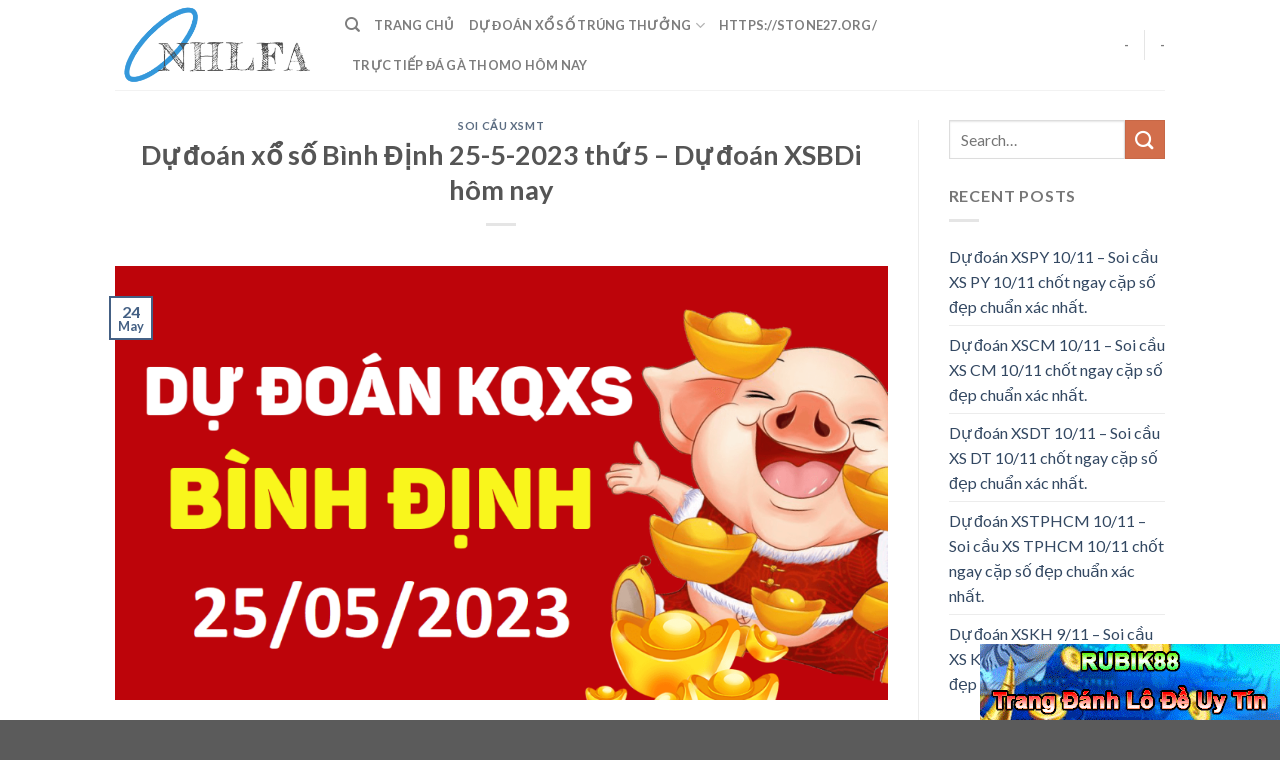

--- FILE ---
content_type: text/html; charset=UTF-8
request_url: https://nhlfa.com/du-doan-xo-so-binh-dinh-25-5-2023-thu-5-du-doan-xsbdi-hom-nay/
body_size: 16247
content:
<!DOCTYPE html>
<!--[if IE 9 ]> <html lang="en-US" prefix="og: https://ogp.me/ns#" class="ie9 loading-site no-js"> <![endif]-->
<!--[if IE 8 ]> <html lang="en-US" prefix="og: https://ogp.me/ns#" class="ie8 loading-site no-js"> <![endif]-->
<!--[if (gte IE 9)|!(IE)]><!--><html lang="en-US" prefix="og: https://ogp.me/ns#" class="loading-site no-js"> <!--<![endif]-->
<head>
	<meta charset="UTF-8" />
	<link rel="profile" href="https://gmpg.org/xfn/11" />
	<link rel="pingback" href="https://nhlfa.com/xmlrpc.php" />

	<script>(function(html){html.className = html.className.replace(/\bno-js\b/,'js')})(document.documentElement);</script>
<meta name="viewport" content="width=device-width, initial-scale=1, maximum-scale=1" />
<!-- Search Engine Optimization by Rank Math - https://s.rankmath.com/home -->
<title>Dự đoán xổ số Bình Định 25-5-2023 thứ 5 – Dự đoán XSBDi hôm nay</title>
<meta name="description" content="Dự đoán xổ số Bình Định 25/5/2023 được tổng hợp bởi những chuyên gia XSVN. Theo kết quả dự đoán dưới đây, ta có thể tổng hợp được những con số đẹp giúp mọi"/>
<meta name="robots" content="follow, index, max-snippet:-1, max-video-preview:-1, max-image-preview:large"/>
<link rel="canonical" href="https://nhlfa.com/du-doan-xo-so-binh-dinh-25-5-2023-thu-5-du-doan-xsbdi-hom-nay/" />
<meta property="og:locale" content="en_US" />
<meta property="og:type" content="article" />
<meta property="og:title" content="Dự đoán xổ số Bình Định 25-5-2023 thứ 5 – Dự đoán XSBDi hôm nay" />
<meta property="og:description" content="Dự đoán xổ số Bình Định 25/5/2023 được tổng hợp bởi những chuyên gia XSVN. Theo kết quả dự đoán dưới đây, ta có thể tổng hợp được những con số đẹp giúp mọi" />
<meta property="og:url" content="https://nhlfa.com/du-doan-xo-so-binh-dinh-25-5-2023-thu-5-du-doan-xsbdi-hom-nay/" />
<meta property="og:site_name" content="Chuyên Gia Dự Đoán" />
<meta property="article:section" content="Soi Cầu XSMT" />
<meta property="og:updated_time" content="2023-06-09T18:09:29+07:00" />
<meta property="og:image" content="https://nhlfa.com/wp-content/uploads/2023/06/du-doan-xsbdi-25-05-2023.png" />
<meta property="og:image:secure_url" content="https://nhlfa.com/wp-content/uploads/2023/06/du-doan-xsbdi-25-05-2023.png" />
<meta property="og:image:width" content="1200" />
<meta property="og:image:height" content="675" />
<meta property="og:image:alt" content="Dự đoán xổ số Bình Định 25-5-2023 thứ 5 – Dự đoán XSBDi hôm nay" />
<meta property="og:image:type" content="image/png" />
<meta name="twitter:card" content="summary_large_image" />
<meta name="twitter:title" content="Dự đoán xổ số Bình Định 25-5-2023 thứ 5 – Dự đoán XSBDi hôm nay" />
<meta name="twitter:description" content="Dự đoán xổ số Bình Định 25/5/2023 được tổng hợp bởi những chuyên gia XSVN. Theo kết quả dự đoán dưới đây, ta có thể tổng hợp được những con số đẹp giúp mọi" />
<meta name="twitter:image" content="https://nhlfa.com/wp-content/uploads/2023/06/du-doan-xsbdi-25-05-2023.png" />
<script type="application/ld+json" class="rank-math-schema">{"@context":"https://schema.org","@graph":[{"@type":"Organization","@id":"https://nhlfa.com/#organization","name":"Chuy\u00ean Gia D\u1ef1 \u0110o\u00e1n - Soi C\u1ea7u X\u1ed5 S\u1ed1 NHLFA","url":"https://nhlfa.com","logo":{"@type":"ImageObject","@id":"https://nhlfa.com/#logo","url":"https://nhlfa.com/wp-content/uploads/2020/04/logo.png","caption":"Chuy\u00ean Gia D\u1ef1 \u0110o\u00e1n - Soi C\u1ea7u X\u1ed5 S\u1ed1 NHLFA","inLanguage":"en-US","width":"386","height":"168"}},{"@type":"WebSite","@id":"https://nhlfa.com/#website","url":"https://nhlfa.com","name":"Chuy\u00ean Gia D\u1ef1 \u0110o\u00e1n - Soi C\u1ea7u X\u1ed5 S\u1ed1 NHLFA","publisher":{"@id":"https://nhlfa.com/#organization"},"inLanguage":"en-US"},{"@type":"ImageObject","@id":"https://nhlfa.com/wp-content/uploads/2023/06/du-doan-xsbdi-25-05-2023.png","url":"https://nhlfa.com/wp-content/uploads/2023/06/du-doan-xsbdi-25-05-2023.png","width":"1200","height":"675","inLanguage":"en-US"},{"@type":"Person","@id":"https://nhlfa.com/du-doan-xo-so-binh-dinh-25-5-2023-thu-5-du-doan-xsbdi-hom-nay/#author","name":"NHLFA Admin","image":{"@type":"ImageObject","@id":"https://nhlfa.com/wp-content/litespeed/avatar/6d96b5bf7dea0ebf74d29e7e2f0c8e78.jpg?ver=1762613527","url":"https://nhlfa.com/wp-content/litespeed/avatar/6d96b5bf7dea0ebf74d29e7e2f0c8e78.jpg?ver=1762613527","caption":"NHLFA Admin","inLanguage":"en-US"},"sameAs":["https://nhlfa.com/"],"worksFor":{"@id":"https://nhlfa.com/#organization"}},{"@type":"WebPage","@id":"https://nhlfa.com/du-doan-xo-so-binh-dinh-25-5-2023-thu-5-du-doan-xsbdi-hom-nay/#webpage","url":"https://nhlfa.com/du-doan-xo-so-binh-dinh-25-5-2023-thu-5-du-doan-xsbdi-hom-nay/","name":"D\u1ef1 \u0111o\u00e1n x\u1ed5 s\u1ed1 B\u00ecnh \u0110\u1ecbnh 25-5-2023 th\u1ee9 5 \u2013 D\u1ef1 \u0111o\u00e1n XSBDi h\u00f4m nay","datePublished":"2023-05-24T16:09:27+07:00","dateModified":"2023-06-09T18:09:29+07:00","author":{"@id":"https://nhlfa.com/du-doan-xo-so-binh-dinh-25-5-2023-thu-5-du-doan-xsbdi-hom-nay/#author"},"isPartOf":{"@id":"https://nhlfa.com/#website"},"primaryImageOfPage":{"@id":"https://nhlfa.com/wp-content/uploads/2023/06/du-doan-xsbdi-25-05-2023.png"},"inLanguage":"en-US"},{"@type":"BlogPosting","headline":"D\u1ef1 \u0111o\u00e1n x\u1ed5 s\u1ed1 B\u00ecnh \u0110\u1ecbnh 25-5-2023 th\u1ee9 5 \u2013 D\u1ef1 \u0111o\u00e1n XSBDi h\u00f4m nay","datePublished":"2023-05-24T16:09:27+07:00","dateModified":"2023-06-09T18:09:29+07:00","author":{"@id":"https://nhlfa.com/du-doan-xo-so-binh-dinh-25-5-2023-thu-5-du-doan-xsbdi-hom-nay/#author"},"publisher":{"@id":"https://nhlfa.com/#organization"},"description":"D\u1ef1 \u0111o\u00e1n x\u1ed5 s\u1ed1 B\u00ecnh \u0110\u1ecbnh 25/5/2023 \u0111\u01b0\u1ee3c t\u1ed5ng h\u1ee3p b\u1edfi nh\u1eefng chuy\u00ean gia XSVN. Theo k\u1ebft qu\u1ea3 d\u1ef1 \u0111o\u00e1n d\u01b0\u1edbi \u0111\u00e2y, ta c\u00f3 th\u1ec3 t\u1ed5ng h\u1ee3p \u0111\u01b0\u1ee3c nh\u1eefng con s\u1ed1 \u0111\u1eb9p gi\u00fap m\u1ecdi","name":"D\u1ef1 \u0111o\u00e1n x\u1ed5 s\u1ed1 B\u00ecnh \u0110\u1ecbnh 25-5-2023 th\u1ee9 5 \u2013 D\u1ef1 \u0111o\u00e1n XSBDi h\u00f4m nay","@id":"https://nhlfa.com/du-doan-xo-so-binh-dinh-25-5-2023-thu-5-du-doan-xsbdi-hom-nay/#richSnippet","isPartOf":{"@id":"https://nhlfa.com/du-doan-xo-so-binh-dinh-25-5-2023-thu-5-du-doan-xsbdi-hom-nay/#webpage"},"image":{"@id":"https://nhlfa.com/wp-content/uploads/2023/06/du-doan-xsbdi-25-05-2023.png"},"inLanguage":"en-US","mainEntityOfPage":{"@id":"https://nhlfa.com/du-doan-xo-so-binh-dinh-25-5-2023-thu-5-du-doan-xsbdi-hom-nay/#webpage"}}]}</script>
<!-- /Rank Math WordPress SEO plugin -->

<link rel='dns-prefetch' href='//fonts.googleapis.com' />
<link rel="alternate" type="application/rss+xml" title="Chuyên Gia Dự Đoán &raquo; Feed" href="https://nhlfa.com/feed/" />
<link rel="alternate" type="application/rss+xml" title="Chuyên Gia Dự Đoán &raquo; Comments Feed" href="https://nhlfa.com/comments/feed/" />
<script type="text/javascript">
/* <![CDATA[ */
window._wpemojiSettings = {"baseUrl":"https:\/\/s.w.org\/images\/core\/emoji\/14.0.0\/72x72\/","ext":".png","svgUrl":"https:\/\/s.w.org\/images\/core\/emoji\/14.0.0\/svg\/","svgExt":".svg","source":{"concatemoji":"https:\/\/nhlfa.com\/wp-includes\/js\/wp-emoji-release.min.js?ver=6.4.7"}};
/*! This file is auto-generated */
!function(i,n){var o,s,e;function c(e){try{var t={supportTests:e,timestamp:(new Date).valueOf()};sessionStorage.setItem(o,JSON.stringify(t))}catch(e){}}function p(e,t,n){e.clearRect(0,0,e.canvas.width,e.canvas.height),e.fillText(t,0,0);var t=new Uint32Array(e.getImageData(0,0,e.canvas.width,e.canvas.height).data),r=(e.clearRect(0,0,e.canvas.width,e.canvas.height),e.fillText(n,0,0),new Uint32Array(e.getImageData(0,0,e.canvas.width,e.canvas.height).data));return t.every(function(e,t){return e===r[t]})}function u(e,t,n){switch(t){case"flag":return n(e,"\ud83c\udff3\ufe0f\u200d\u26a7\ufe0f","\ud83c\udff3\ufe0f\u200b\u26a7\ufe0f")?!1:!n(e,"\ud83c\uddfa\ud83c\uddf3","\ud83c\uddfa\u200b\ud83c\uddf3")&&!n(e,"\ud83c\udff4\udb40\udc67\udb40\udc62\udb40\udc65\udb40\udc6e\udb40\udc67\udb40\udc7f","\ud83c\udff4\u200b\udb40\udc67\u200b\udb40\udc62\u200b\udb40\udc65\u200b\udb40\udc6e\u200b\udb40\udc67\u200b\udb40\udc7f");case"emoji":return!n(e,"\ud83e\udef1\ud83c\udffb\u200d\ud83e\udef2\ud83c\udfff","\ud83e\udef1\ud83c\udffb\u200b\ud83e\udef2\ud83c\udfff")}return!1}function f(e,t,n){var r="undefined"!=typeof WorkerGlobalScope&&self instanceof WorkerGlobalScope?new OffscreenCanvas(300,150):i.createElement("canvas"),a=r.getContext("2d",{willReadFrequently:!0}),o=(a.textBaseline="top",a.font="600 32px Arial",{});return e.forEach(function(e){o[e]=t(a,e,n)}),o}function t(e){var t=i.createElement("script");t.src=e,t.defer=!0,i.head.appendChild(t)}"undefined"!=typeof Promise&&(o="wpEmojiSettingsSupports",s=["flag","emoji"],n.supports={everything:!0,everythingExceptFlag:!0},e=new Promise(function(e){i.addEventListener("DOMContentLoaded",e,{once:!0})}),new Promise(function(t){var n=function(){try{var e=JSON.parse(sessionStorage.getItem(o));if("object"==typeof e&&"number"==typeof e.timestamp&&(new Date).valueOf()<e.timestamp+604800&&"object"==typeof e.supportTests)return e.supportTests}catch(e){}return null}();if(!n){if("undefined"!=typeof Worker&&"undefined"!=typeof OffscreenCanvas&&"undefined"!=typeof URL&&URL.createObjectURL&&"undefined"!=typeof Blob)try{var e="postMessage("+f.toString()+"("+[JSON.stringify(s),u.toString(),p.toString()].join(",")+"));",r=new Blob([e],{type:"text/javascript"}),a=new Worker(URL.createObjectURL(r),{name:"wpTestEmojiSupports"});return void(a.onmessage=function(e){c(n=e.data),a.terminate(),t(n)})}catch(e){}c(n=f(s,u,p))}t(n)}).then(function(e){for(var t in e)n.supports[t]=e[t],n.supports.everything=n.supports.everything&&n.supports[t],"flag"!==t&&(n.supports.everythingExceptFlag=n.supports.everythingExceptFlag&&n.supports[t]);n.supports.everythingExceptFlag=n.supports.everythingExceptFlag&&!n.supports.flag,n.DOMReady=!1,n.readyCallback=function(){n.DOMReady=!0}}).then(function(){return e}).then(function(){var e;n.supports.everything||(n.readyCallback(),(e=n.source||{}).concatemoji?t(e.concatemoji):e.wpemoji&&e.twemoji&&(t(e.twemoji),t(e.wpemoji)))}))}((window,document),window._wpemojiSettings);
/* ]]> */
</script>

<style id='wp-emoji-styles-inline-css' type='text/css'>

	img.wp-smiley, img.emoji {
		display: inline !important;
		border: none !important;
		box-shadow: none !important;
		height: 1em !important;
		width: 1em !important;
		margin: 0 0.07em !important;
		vertical-align: -0.1em !important;
		background: none !important;
		padding: 0 !important;
	}
</style>
<link rel='stylesheet' id='wp-block-library-css' href='https://nhlfa.com/wp-includes/css/dist/block-library/style.min.css?ver=6.4.7' type='text/css' media='all' />
<style id='classic-theme-styles-inline-css' type='text/css'>
/*! This file is auto-generated */
.wp-block-button__link{color:#fff;background-color:#32373c;border-radius:9999px;box-shadow:none;text-decoration:none;padding:calc(.667em + 2px) calc(1.333em + 2px);font-size:1.125em}.wp-block-file__button{background:#32373c;color:#fff;text-decoration:none}
</style>
<style id='global-styles-inline-css' type='text/css'>
body{--wp--preset--color--black: #000000;--wp--preset--color--cyan-bluish-gray: #abb8c3;--wp--preset--color--white: #ffffff;--wp--preset--color--pale-pink: #f78da7;--wp--preset--color--vivid-red: #cf2e2e;--wp--preset--color--luminous-vivid-orange: #ff6900;--wp--preset--color--luminous-vivid-amber: #fcb900;--wp--preset--color--light-green-cyan: #7bdcb5;--wp--preset--color--vivid-green-cyan: #00d084;--wp--preset--color--pale-cyan-blue: #8ed1fc;--wp--preset--color--vivid-cyan-blue: #0693e3;--wp--preset--color--vivid-purple: #9b51e0;--wp--preset--gradient--vivid-cyan-blue-to-vivid-purple: linear-gradient(135deg,rgba(6,147,227,1) 0%,rgb(155,81,224) 100%);--wp--preset--gradient--light-green-cyan-to-vivid-green-cyan: linear-gradient(135deg,rgb(122,220,180) 0%,rgb(0,208,130) 100%);--wp--preset--gradient--luminous-vivid-amber-to-luminous-vivid-orange: linear-gradient(135deg,rgba(252,185,0,1) 0%,rgba(255,105,0,1) 100%);--wp--preset--gradient--luminous-vivid-orange-to-vivid-red: linear-gradient(135deg,rgba(255,105,0,1) 0%,rgb(207,46,46) 100%);--wp--preset--gradient--very-light-gray-to-cyan-bluish-gray: linear-gradient(135deg,rgb(238,238,238) 0%,rgb(169,184,195) 100%);--wp--preset--gradient--cool-to-warm-spectrum: linear-gradient(135deg,rgb(74,234,220) 0%,rgb(151,120,209) 20%,rgb(207,42,186) 40%,rgb(238,44,130) 60%,rgb(251,105,98) 80%,rgb(254,248,76) 100%);--wp--preset--gradient--blush-light-purple: linear-gradient(135deg,rgb(255,206,236) 0%,rgb(152,150,240) 100%);--wp--preset--gradient--blush-bordeaux: linear-gradient(135deg,rgb(254,205,165) 0%,rgb(254,45,45) 50%,rgb(107,0,62) 100%);--wp--preset--gradient--luminous-dusk: linear-gradient(135deg,rgb(255,203,112) 0%,rgb(199,81,192) 50%,rgb(65,88,208) 100%);--wp--preset--gradient--pale-ocean: linear-gradient(135deg,rgb(255,245,203) 0%,rgb(182,227,212) 50%,rgb(51,167,181) 100%);--wp--preset--gradient--electric-grass: linear-gradient(135deg,rgb(202,248,128) 0%,rgb(113,206,126) 100%);--wp--preset--gradient--midnight: linear-gradient(135deg,rgb(2,3,129) 0%,rgb(40,116,252) 100%);--wp--preset--font-size--small: 13px;--wp--preset--font-size--medium: 20px;--wp--preset--font-size--large: 36px;--wp--preset--font-size--x-large: 42px;--wp--preset--spacing--20: 0.44rem;--wp--preset--spacing--30: 0.67rem;--wp--preset--spacing--40: 1rem;--wp--preset--spacing--50: 1.5rem;--wp--preset--spacing--60: 2.25rem;--wp--preset--spacing--70: 3.38rem;--wp--preset--spacing--80: 5.06rem;--wp--preset--shadow--natural: 6px 6px 9px rgba(0, 0, 0, 0.2);--wp--preset--shadow--deep: 12px 12px 50px rgba(0, 0, 0, 0.4);--wp--preset--shadow--sharp: 6px 6px 0px rgba(0, 0, 0, 0.2);--wp--preset--shadow--outlined: 6px 6px 0px -3px rgba(255, 255, 255, 1), 6px 6px rgba(0, 0, 0, 1);--wp--preset--shadow--crisp: 6px 6px 0px rgba(0, 0, 0, 1);}:where(.is-layout-flex){gap: 0.5em;}:where(.is-layout-grid){gap: 0.5em;}body .is-layout-flow > .alignleft{float: left;margin-inline-start: 0;margin-inline-end: 2em;}body .is-layout-flow > .alignright{float: right;margin-inline-start: 2em;margin-inline-end: 0;}body .is-layout-flow > .aligncenter{margin-left: auto !important;margin-right: auto !important;}body .is-layout-constrained > .alignleft{float: left;margin-inline-start: 0;margin-inline-end: 2em;}body .is-layout-constrained > .alignright{float: right;margin-inline-start: 2em;margin-inline-end: 0;}body .is-layout-constrained > .aligncenter{margin-left: auto !important;margin-right: auto !important;}body .is-layout-constrained > :where(:not(.alignleft):not(.alignright):not(.alignfull)){max-width: var(--wp--style--global--content-size);margin-left: auto !important;margin-right: auto !important;}body .is-layout-constrained > .alignwide{max-width: var(--wp--style--global--wide-size);}body .is-layout-flex{display: flex;}body .is-layout-flex{flex-wrap: wrap;align-items: center;}body .is-layout-flex > *{margin: 0;}body .is-layout-grid{display: grid;}body .is-layout-grid > *{margin: 0;}:where(.wp-block-columns.is-layout-flex){gap: 2em;}:where(.wp-block-columns.is-layout-grid){gap: 2em;}:where(.wp-block-post-template.is-layout-flex){gap: 1.25em;}:where(.wp-block-post-template.is-layout-grid){gap: 1.25em;}.has-black-color{color: var(--wp--preset--color--black) !important;}.has-cyan-bluish-gray-color{color: var(--wp--preset--color--cyan-bluish-gray) !important;}.has-white-color{color: var(--wp--preset--color--white) !important;}.has-pale-pink-color{color: var(--wp--preset--color--pale-pink) !important;}.has-vivid-red-color{color: var(--wp--preset--color--vivid-red) !important;}.has-luminous-vivid-orange-color{color: var(--wp--preset--color--luminous-vivid-orange) !important;}.has-luminous-vivid-amber-color{color: var(--wp--preset--color--luminous-vivid-amber) !important;}.has-light-green-cyan-color{color: var(--wp--preset--color--light-green-cyan) !important;}.has-vivid-green-cyan-color{color: var(--wp--preset--color--vivid-green-cyan) !important;}.has-pale-cyan-blue-color{color: var(--wp--preset--color--pale-cyan-blue) !important;}.has-vivid-cyan-blue-color{color: var(--wp--preset--color--vivid-cyan-blue) !important;}.has-vivid-purple-color{color: var(--wp--preset--color--vivid-purple) !important;}.has-black-background-color{background-color: var(--wp--preset--color--black) !important;}.has-cyan-bluish-gray-background-color{background-color: var(--wp--preset--color--cyan-bluish-gray) !important;}.has-white-background-color{background-color: var(--wp--preset--color--white) !important;}.has-pale-pink-background-color{background-color: var(--wp--preset--color--pale-pink) !important;}.has-vivid-red-background-color{background-color: var(--wp--preset--color--vivid-red) !important;}.has-luminous-vivid-orange-background-color{background-color: var(--wp--preset--color--luminous-vivid-orange) !important;}.has-luminous-vivid-amber-background-color{background-color: var(--wp--preset--color--luminous-vivid-amber) !important;}.has-light-green-cyan-background-color{background-color: var(--wp--preset--color--light-green-cyan) !important;}.has-vivid-green-cyan-background-color{background-color: var(--wp--preset--color--vivid-green-cyan) !important;}.has-pale-cyan-blue-background-color{background-color: var(--wp--preset--color--pale-cyan-blue) !important;}.has-vivid-cyan-blue-background-color{background-color: var(--wp--preset--color--vivid-cyan-blue) !important;}.has-vivid-purple-background-color{background-color: var(--wp--preset--color--vivid-purple) !important;}.has-black-border-color{border-color: var(--wp--preset--color--black) !important;}.has-cyan-bluish-gray-border-color{border-color: var(--wp--preset--color--cyan-bluish-gray) !important;}.has-white-border-color{border-color: var(--wp--preset--color--white) !important;}.has-pale-pink-border-color{border-color: var(--wp--preset--color--pale-pink) !important;}.has-vivid-red-border-color{border-color: var(--wp--preset--color--vivid-red) !important;}.has-luminous-vivid-orange-border-color{border-color: var(--wp--preset--color--luminous-vivid-orange) !important;}.has-luminous-vivid-amber-border-color{border-color: var(--wp--preset--color--luminous-vivid-amber) !important;}.has-light-green-cyan-border-color{border-color: var(--wp--preset--color--light-green-cyan) !important;}.has-vivid-green-cyan-border-color{border-color: var(--wp--preset--color--vivid-green-cyan) !important;}.has-pale-cyan-blue-border-color{border-color: var(--wp--preset--color--pale-cyan-blue) !important;}.has-vivid-cyan-blue-border-color{border-color: var(--wp--preset--color--vivid-cyan-blue) !important;}.has-vivid-purple-border-color{border-color: var(--wp--preset--color--vivid-purple) !important;}.has-vivid-cyan-blue-to-vivid-purple-gradient-background{background: var(--wp--preset--gradient--vivid-cyan-blue-to-vivid-purple) !important;}.has-light-green-cyan-to-vivid-green-cyan-gradient-background{background: var(--wp--preset--gradient--light-green-cyan-to-vivid-green-cyan) !important;}.has-luminous-vivid-amber-to-luminous-vivid-orange-gradient-background{background: var(--wp--preset--gradient--luminous-vivid-amber-to-luminous-vivid-orange) !important;}.has-luminous-vivid-orange-to-vivid-red-gradient-background{background: var(--wp--preset--gradient--luminous-vivid-orange-to-vivid-red) !important;}.has-very-light-gray-to-cyan-bluish-gray-gradient-background{background: var(--wp--preset--gradient--very-light-gray-to-cyan-bluish-gray) !important;}.has-cool-to-warm-spectrum-gradient-background{background: var(--wp--preset--gradient--cool-to-warm-spectrum) !important;}.has-blush-light-purple-gradient-background{background: var(--wp--preset--gradient--blush-light-purple) !important;}.has-blush-bordeaux-gradient-background{background: var(--wp--preset--gradient--blush-bordeaux) !important;}.has-luminous-dusk-gradient-background{background: var(--wp--preset--gradient--luminous-dusk) !important;}.has-pale-ocean-gradient-background{background: var(--wp--preset--gradient--pale-ocean) !important;}.has-electric-grass-gradient-background{background: var(--wp--preset--gradient--electric-grass) !important;}.has-midnight-gradient-background{background: var(--wp--preset--gradient--midnight) !important;}.has-small-font-size{font-size: var(--wp--preset--font-size--small) !important;}.has-medium-font-size{font-size: var(--wp--preset--font-size--medium) !important;}.has-large-font-size{font-size: var(--wp--preset--font-size--large) !important;}.has-x-large-font-size{font-size: var(--wp--preset--font-size--x-large) !important;}
.wp-block-navigation a:where(:not(.wp-element-button)){color: inherit;}
:where(.wp-block-post-template.is-layout-flex){gap: 1.25em;}:where(.wp-block-post-template.is-layout-grid){gap: 1.25em;}
:where(.wp-block-columns.is-layout-flex){gap: 2em;}:where(.wp-block-columns.is-layout-grid){gap: 2em;}
.wp-block-pullquote{font-size: 1.5em;line-height: 1.6;}
</style>
<link rel='stylesheet' id='image-sizes-css' href='https://nhlfa.com/wp-content/plugins/image-sizes/assets/css/front.min.css?ver=4.1' type='text/css' media='all' />
<link rel='stylesheet' id='flatsome-icons-css' href='https://nhlfa.com/wp-content/themes/flatsome/assets/css/fl-icons.css?ver=3.12' type='text/css' media='all' />
<link rel='stylesheet' id='flatsome-main-css' href='https://nhlfa.com/wp-content/themes/flatsome/assets/css/flatsome.css?ver=3.12.2' type='text/css' media='all' />
<link rel='stylesheet' id='flatsome-style-css' href='https://nhlfa.com/wp-content/themes/blog/style.css?ver=3.0' type='text/css' media='all' />
<link rel='stylesheet' id='flatsome-googlefonts-css' href='//fonts.googleapis.com/css?family=Lato%3Aregular%2C700%2C400%2C700%7CDancing+Script%3Aregular%2C400&#038;display=swap&#038;ver=3.9' type='text/css' media='all' />
<script type="text/javascript" src="https://nhlfa.com/wp-includes/js/jquery/jquery.min.js?ver=3.7.1" id="jquery-core-js"></script>
<script type="text/javascript" src="https://nhlfa.com/wp-includes/js/jquery/jquery-migrate.min.js?ver=3.4.1" id="jquery-migrate-js"></script>
<link rel="https://api.w.org/" href="https://nhlfa.com/wp-json/" /><link rel="alternate" type="application/json" href="https://nhlfa.com/wp-json/wp/v2/posts/214578" /><link rel="EditURI" type="application/rsd+xml" title="RSD" href="https://nhlfa.com/xmlrpc.php?rsd" />
<meta name="generator" content="WordPress 6.4.7" />
<link rel='shortlink' href='https://nhlfa.com/?p=214578' />
<link rel="alternate" type="application/json+oembed" href="https://nhlfa.com/wp-json/oembed/1.0/embed?url=https%3A%2F%2Fnhlfa.com%2Fdu-doan-xo-so-binh-dinh-25-5-2023-thu-5-du-doan-xsbdi-hom-nay%2F" />
<link rel="alternate" type="text/xml+oembed" href="https://nhlfa.com/wp-json/oembed/1.0/embed?url=https%3A%2F%2Fnhlfa.com%2Fdu-doan-xo-so-binh-dinh-25-5-2023-thu-5-du-doan-xsbdi-hom-nay%2F&#038;format=xml" />
<link rel="stylesheet" type="text/css" href="https://nhlfa.com/wp-content/plugins/Internallink-Pro/style.css"><style>.bg{opacity: 0; transition: opacity 1s; -webkit-transition: opacity 1s;} .bg-loaded{opacity: 1;}</style><!--[if IE]><link rel="stylesheet" type="text/css" href="https://nhlfa.com/wp-content/themes/flatsome/assets/css/ie-fallback.css"><script src="//cdnjs.cloudflare.com/ajax/libs/html5shiv/3.6.1/html5shiv.js"></script><script>var head = document.getElementsByTagName('head')[0],style = document.createElement('style');style.type = 'text/css';style.styleSheet.cssText = ':before,:after{content:none !important';head.appendChild(style);setTimeout(function(){head.removeChild(style);}, 0);</script><script src="https://nhlfa.com/wp-content/themes/flatsome/assets/libs/ie-flexibility.js"></script><![endif]--><style id="custom-css" type="text/css">:root {--primary-color: #446084;}.header-main{height: 90px}#logo img{max-height: 90px}#logo{width:200px;}.header-top{min-height: 30px}.has-transparent + .page-title:first-of-type,.has-transparent + #main > .page-title,.has-transparent + #main > div > .page-title,.has-transparent + #main .page-header-wrapper:first-of-type .page-title{padding-top: 90px;}.header.show-on-scroll,.stuck .header-main{height:70px!important}.stuck #logo img{max-height: 70px!important}.header-bottom {background-color: #f1f1f1}@media (max-width: 549px) {.header-main{height: 70px}#logo img{max-height: 70px}}body{font-family:"Lato", sans-serif}body{font-weight: 400}.nav > li > a {font-family:"Lato", sans-serif;}.mobile-sidebar-levels-2 .nav > li > ul > li > a {font-family:"Lato", sans-serif;}.nav > li > a {font-weight: 700;}.mobile-sidebar-levels-2 .nav > li > ul > li > a {font-weight: 700;}h1,h2,h3,h4,h5,h6,.heading-font, .off-canvas-center .nav-sidebar.nav-vertical > li > a{font-family: "Lato", sans-serif;}h1,h2,h3,h4,h5,h6,.heading-font,.banner h1,.banner h2{font-weight: 700;}.alt-font{font-family: "Dancing Script", sans-serif;}.alt-font{font-weight: 400!important;}.label-new.menu-item > a:after{content:"New";}.label-hot.menu-item > a:after{content:"Hot";}.label-sale.menu-item > a:after{content:"Sale";}.label-popular.menu-item > a:after{content:"Popular";}</style></head>

<body class="post-template-default single single-post postid-214578 single-format-standard lightbox nav-dropdown-has-arrow">


<a class="skip-link screen-reader-text" href="#main">Skip to content</a>

<div id="wrapper">

	
	<header id="header" class="header has-sticky sticky-jump">
		<div class="header-wrapper">
			<div id="masthead" class="header-main ">
      <div class="header-inner flex-row container logo-left medium-logo-center" role="navigation">

          <!-- Logo -->
          <div id="logo" class="flex-col logo">
            <!-- Header logo -->
<a href="https://nhlfa.com/" title="Chuyên Gia Dự Đoán - Soi Cầu Xổ Số NHLFA" rel="home">
    <img width="200" height="90" src="https://nhlfa.com/wp-content/uploads/2020/04/logo.png" class="header_logo header-logo" alt="Chuyên Gia Dự Đoán"/><img  width="200" height="90" src="https://nhlfa.com/wp-content/uploads/2020/04/logo.png" class="header-logo-dark" alt="Chuyên Gia Dự Đoán"/></a>
          </div>

          <!-- Mobile Left Elements -->
          <div class="flex-col show-for-medium flex-left">
            <ul class="mobile-nav nav nav-left ">
              <li class="nav-icon has-icon">
  		<a href="#" data-open="#main-menu" data-pos="left" data-bg="main-menu-overlay" data-color="" class="is-small" aria-label="Menu" aria-controls="main-menu" aria-expanded="false">
		
		  <i class="icon-menu" ></i>
		  		</a>
	</li>            </ul>
          </div>

          <!-- Left Elements -->
          <div class="flex-col hide-for-medium flex-left
            flex-grow">
            <ul class="header-nav header-nav-main nav nav-left  nav-uppercase" >
              <li class="header-search header-search-dropdown has-icon has-dropdown menu-item-has-children">
		<a href="#" aria-label="Search" class="is-small"><i class="icon-search" ></i></a>
		<ul class="nav-dropdown nav-dropdown-default">
	 	<li class="header-search-form search-form html relative has-icon">
	<div class="header-search-form-wrapper">
		<div class="searchform-wrapper ux-search-box relative is-normal"><form method="get" class="searchform" action="https://nhlfa.com/" role="search">
		<div class="flex-row relative">
			<div class="flex-col flex-grow">
	   	   <input type="search" class="search-field mb-0" name="s" value="" id="s" placeholder="Search&hellip;" />
			</div>
			<div class="flex-col">
				<button type="submit" class="ux-search-submit submit-button secondary button icon mb-0" aria-label="Submit">
					<i class="icon-search" ></i>				</button>
			</div>
		</div>
    <div class="live-search-results text-left z-top"></div>
</form>
</div>	</div>
</li>	</ul>
</li>
<li id="menu-item-12" class="menu-item menu-item-type-custom menu-item-object-custom menu-item-home menu-item-12"><a href="https://nhlfa.com/" class="nav-top-link">Trang Chủ</a></li>
<li id="menu-item-47751" class="menu-item menu-item-type-custom menu-item-object-custom menu-item-has-children menu-item-47751 has-dropdown"><a href="https://xosodaicat.com/soi-cau-du-doan-xo-so-3-mien" class="nav-top-link">Dự Đoán Xổ Số Trúng Thưởng<i class="icon-angle-down" ></i></a>
<ul class="sub-menu nav-dropdown nav-dropdown-default">
	<li id="menu-item-47752" class="menu-item menu-item-type-custom menu-item-object-custom menu-item-47752"><a href="https://xosodaicat.com/du-doan-xsmb-soi-cau-xo-so-mien-bac">Dự Đoán XSMB</a></li>
	<li id="menu-item-47754" class="menu-item menu-item-type-custom menu-item-object-custom menu-item-47754"><a href="https://xosodaicat.com/du-doan-xsmt-soi-cau-xo-so-mien-trung">Dự Đoán XSMT</a></li>
	<li id="menu-item-47753" class="menu-item menu-item-type-custom menu-item-object-custom menu-item-47753"><a href="https://xosodaicat.com/du-doan-xsmn-soi-cau-xo-so-mien-nam">Dự Đoán XSMN</a></li>
</ul>
</li>
<li id="menu-item-121686" class="menu-item menu-item-type-custom menu-item-object-custom menu-item-121686"><a href="https://stone27.org/" class="nav-top-link">https://stone27.org/</a></li>
<li id="menu-item-230700" class="menu-item menu-item-type-custom menu-item-object-custom menu-item-230700"><a href="https://45.77.32.43/da-ga-thomo/" class="nav-top-link">Trực tiếp Đá gà Thomo Hôm Nay</a></li>
            </ul>
          </div>

          <!-- Right Elements -->
          <div class="flex-col hide-for-medium flex-right">
            <ul class="header-nav header-nav-main nav nav-right  nav-uppercase">
              <li><a class="element-error tooltip" title="WooCommerce needed">-</a></li><li class="header-divider"></li><li><a class="element-error tooltip" title="WooCommerce needed">-</a></li>            </ul>
          </div>

          <!-- Mobile Right Elements -->
          <div class="flex-col show-for-medium flex-right">
            <ul class="mobile-nav nav nav-right ">
                          </ul>
          </div>

      </div>
     
            <div class="container"><div class="top-divider full-width"></div></div>
      </div>
<div class="header-bg-container fill"><div class="header-bg-image fill"></div><div class="header-bg-color fill"></div></div>		</div>
	</header>

	
	<main id="main" class="">

<div id="content" class="blog-wrapper blog-single page-wrapper">
	

<div class="row row-large row-divided ">

	<div class="large-9 col">
		


<article id="post-214578" class="post-214578 post type-post status-publish format-standard has-post-thumbnail hentry category-soi-cau-du-doan-xsmt">
	<div class="article-inner ">
		<header class="entry-header">
	<div class="entry-header-text entry-header-text-top text-center">
		<h6 class="entry-category is-xsmall">
	<a href="https://nhlfa.com/soi-cau-du-doan-kqxs/soi-cau-du-doan-xsmt/" rel="category tag">Soi Cầu XSMT</a></h6>

<h1 class="entry-title">Dự đoán xổ số Bình Định 25-5-2023 thứ 5 – Dự đoán XSBDi hôm nay</h1>
<div class="entry-divider is-divider small"></div>

	</div>
						<div class="entry-image relative">
				<a href="https://nhlfa.com/du-doan-xo-so-binh-dinh-25-5-2023-thu-5-du-doan-xsbdi-hom-nay/">
    <img width="1020" height="574" src="https://nhlfa.com/wp-content/uploads/2023/06/du-doan-xsbdi-25-05-2023-1024x576.png" class="attachment-large size-large wp-post-image" alt="" decoding="async" fetchpriority="high" srcset="https://nhlfa.com/wp-content/uploads/2023/06/du-doan-xsbdi-25-05-2023-1024x576.png 1024w, https://nhlfa.com/wp-content/uploads/2023/06/du-doan-xsbdi-25-05-2023-300x169.png 300w, https://nhlfa.com/wp-content/uploads/2023/06/du-doan-xsbdi-25-05-2023-768x432.png 768w, https://nhlfa.com/wp-content/uploads/2023/06/du-doan-xsbdi-25-05-2023.png 1200w" sizes="(max-width: 1020px) 100vw, 1020px" /></a>
				<div class="badge absolute top post-date badge-outline">
	<div class="badge-inner">
		<span class="post-date-day">24</span><br>
		<span class="post-date-month is-small">May</span>
	</div>
</div>			</div>
			</header>
		<div class="entry-content single-page">

	<div class='bvlienquan' style='padding: 20px; background: #e9ebec;'><strong>Có thể bạn quan tâm</strong><ul>                <li><a target="_blank" href="https://nhlfa.com/du-doan-xo-so-phu-yen-24-1-2022-soi-cau-xspy-hom-nay/" rel="bookmark" title="Dự đoán xổ số Phú Yên 24-1-2022 – Soi cầu XSPY hôm nay">Dự đoán xổ số Phú Yên 24-1-2022 – Soi cầu XSPY hôm nay</a></li>
                                <li><a target="_blank" href="https://nhlfa.com/du-doan-ket-qua-xsmt-chu-nhat-23-5-2021-chuan-xac/" rel="bookmark" title="Dự đoán kết quả XSMT chủ nhật 23/5/2021 chuẩn xác">Dự đoán kết quả XSMT chủ nhật 23/5/2021 chuẩn xác</a></li>
                                <li><a target="_blank" href="https://nhlfa.com/du-doan-xo-so-da-nang-26-10-2022-thu-4-du-doan-xsdna-hom-nay/" rel="bookmark" title="Dự đoán xổ số Đà Nẵng 26-10-2022 thứ 4 – Dự đoán XSDNa hôm nay">Dự đoán xổ số Đà Nẵng 26-10-2022 thứ 4 – Dự đoán XSDNa hôm nay</a></li>
                                <li><a target="_blank" href="https://nhlfa.com/du-doan-xo-so-binh-dinh-10-3-2022-thu-5-du-doan-xsbdi-hom-nay/" rel="bookmark" title="Dự đoán xổ số Bình Định 10-3-2022 thứ 5 – Dự đoán XSBĐi hôm nay">Dự đoán xổ số Bình Định 10-3-2022 thứ 5 – Dự đoán XSBĐi hôm nay</a></li>
                                <li><a target="_blank" href="https://nhlfa.com/du-doan-xo-so-mien-trung-3-1-soi-cau-du-doan-xo-so-mien-trung-ngay-3-1-2021/" rel="bookmark" title="Dự đoán Xổ số miền Trung 3/1 &#8211; Soi cầu dự đoán xổ số miền Trung ngày 3/1/2021">Dự đoán Xổ số miền Trung 3/1 &#8211; Soi cầu dự đoán xổ số miền Trung ngày 3/1/2021</a></li>
                </ul></div>
<div class="content-xskt">
<p>Dự đoán xổ số Bình Định 25/5/2023 được tổng hợp bởi những chuyên gia XSVN. Theo kết quả dự đoán dưới đây, ta có thể tổng hợp được những con số đẹp giúp mọi người chốt lô dễ dàng hôm nay. Cùng xem ngay để chọn được con số chính xác dành riêng cho mình.</p>
<div id="ez-toc-container" class="ez-toc-v2_0_17 counter-hierarchy ez-toc-grey">
<div class="ez-toc-title-container">
<p>Nội dung bài viết</p><p class="internal-link" style="padding: 20px; background: #e9ebec;">Bạn đang xem: <a href="https://nhlfa.com/du-doan-xo-so-binh-dinh-25-5-2023-thu-5-du-doan-xsbdi-hom-nay/">Dự đoán xổ số Bình Định 25-5-2023 thứ 5 – Dự đoán XSBDi hôm nay</a></p>
<p><span class="ez-toc-title-toggle"><i class="ez-toc-glyphicon ez-toc-icon-toggle"></i></span>
</div>
<nav>
<ul class="ez-toc-list ez-toc-list-level-1">
<li class="ez-toc-page-1 ez-toc-heading-level-2">
Dự đoán xổ số Bình Định 25/5/2023 hôm nay</p>
<ul class="ez-toc-list-level-3">
<li class="ez-toc-heading-level-3">Dự đoán xổ số Bình Định 25/5/2023 theo phương pháp Pascal</li>
<li class="ez-toc-page-1 ez-toc-heading-level-3">Dự đoán kết quả xổ số đặc biệt Bình Định hôm nay</li>
<li class="ez-toc-page-1 ez-toc-heading-level-3">Cầu lô tô xiên 2 hôm nay đài Bình Định</li>
<li class="ez-toc-page-1 ez-toc-heading-level-3">Chốt nhanh danh sách cầu lô tô xiên 3</li>
<li class="ez-toc-page-1 ez-toc-heading-level-3">Đầu câm đài Bình Định thứ 5 ngày 25/5/2023</li>
<li class="ez-toc-page-1 ez-toc-heading-level-3">Dự đoán danh sách đuôi câm đài Bình Định</li>
<li class="ez-toc-page-1 ez-toc-heading-level-3">Lô kép hôm nay đài Bình Định</li>
<li class="ez-toc-page-1 ez-toc-heading-level-3">Chốt nhanh danh sách cầu lô 3 càng Bình Định 25/5</li>
</ul>
</li>
<li class="ez-toc-page-1 ez-toc-heading-level-2">Thống kê những con lô gan đài Bình Định</li>
<li class="ez-toc-page-1 ez-toc-heading-level-2">Thống kê những cặp số về nhiều nhất đài Bình Định</li>
<li class="ez-toc-page-1 ez-toc-heading-level-2">Tham khảo kết quả xổ số Bình Định ngày 18/5</li>
<li class="ez-toc-page-1 ez-toc-heading-level-2">
Thống kê đầu đuôi xổ số Bình Định ngày 18/5</p>
<ul class="ez-toc-list-level-3">
<li class="ez-toc-heading-level-3">Thống kê đầu lô tô Bình Định ngày 18/5</li>
<li class="ez-toc-page-1 ez-toc-heading-level-3">Thống kê đuôi lô tô xổ số Bình Định ngày 18/5</li>
<li class="ez-toc-page-1 ez-toc-heading-level-3">Thống kê loto đài Bình Định kỳ trước ngày 18/5</li>
</ul>
</li>
<li class="ez-toc-page-1 ez-toc-heading-level-2">
Soi cầu xổ số Bình Định ngày 25/5/2023 – Dàn đề bất tử</p>
<ul class="ez-toc-list-level-3">
<li class="ez-toc-heading-level-3">Tham khảo dàn đề 10 con đài Bình Định chuẩn xác</li>
<li class="ez-toc-page-1 ez-toc-heading-level-3">Tham khảo dàn đề 20 con đài Bình Định chuẩn xác</li>
<li class="ez-toc-page-1 ez-toc-heading-level-3">Tham khảo dàn đề 36 con đài Bình Định chuẩn xác</li>
</ul>
</li>
</ul>
</nav>
</div>
<h2>
<span class="ez-toc-section" id="Du_doan_xo_so_Binh_Dinh_2552023_hom_nay"></span>Dự đoán xổ số Bình Định 25/5/2023 hôm nay<span class="ez-toc-section-end"></span><br />
</h2>
<h3>
<span class="ez-toc-section" id="Du_doan_xo_so_Binh_Dinh_2552023_theo_phuong_phap_Pascal"></span>Dự đoán xổ số Bình Định 25/5/2023 theo phương pháp Pascal<span class="ez-toc-section-end"></span><br />
</h3>
<p>Dựa vào XS Bình Định kỳ quay ngày 18/5 giải đặc biệt và giải nhất, áp dụng phương pháp Pascal ta có phân tích sau:</p>
<p style="text-align: center"><span style="color: #ff0000">0 3 6 3 9 8 4 5 0 2 7</span><br />
3 9 9 2 7 2 9 5 2 9<br />
2 8 1 9 9 1 4 7 1<br />
0 9 0 8 0 5 1 8<br />
9 9 8 8 5 6 9<br />
8 7 6 3 1 5<br />
5 3 9 4 6<br />
8 2 3 0<br />
0 5 3<br /><span style="color: #ff0000">5 8</span></p>
<p>Dựa vào kết quả dự đoán này, con lô 58 – 85 là cặp số có khả năng xuất hiện cao nhất hôm nay. Soi cầu  xổ số Bình Định 25/5/2023 có thể sẽ về con 58.</p>
<h3>
<span class="ez-toc-section" id="Du_doan_ket_qua_xo_so_dac_biet_Binh_Dinh_hom_nay"></span>Dự đoán kết quả xổ số đặc biệt Bình Định hôm nay<span class="ez-toc-section-end"></span><br />
</h3>
<ul>
<li>Dự đoán xổ số Bình Định 25/5/2023 giải đặc biệt: 408158.</li>
<li>Kết quả dự đoán xổ số Bình Định ngày 25 tháng 5: Chạm 8 – Chạm 4 .</li>
<li>Dự đoán xổ số Bình Định 25/5/2023, kết quả giải 8 hôm nay: 48.</li>
</ul>
<h3>
<span class="ez-toc-section" id="Cau_lo_to_xien_2_hom_nay_dai_Binh_Dinh"></span>Cầu lô tô xiên 2 hôm nay đài Bình Định<span class="ez-toc-section-end"></span><br />
</h3>
<ul>
<li>Chốt nhanh những con cầu lô 2 số dự đoán sẽ về ngày hôm nay: 40 – 85; 31 – 12.</li>
</ul>
<h3>
<span class="ez-toc-section" id="Chot_nhanh_danh_sach_cau_lo_to_xien_3"></span>Chốt nhanh danh sách cầu lô tô xiên 3<span class="ez-toc-section-end"></span><br />
</h3>
<ul>
<li>Danh sách những con cầu lô xiên 3 ngày hôm nay đài Bình Định sẽ về: 82 – 99 – 70.</li>
</ul>
<h3>
<span class="ez-toc-section" id="Dau_cam_dai_Binh_Dinh_thu_5_ngay_2552023"></span>Đầu câm đài Bình Định thứ 5 ngày 25/5/2023<span class="ez-toc-section-end"></span><br />
</h3>
<ul>
<li>Dự đoán đầu câm kết quả XS ngày 25/5/2023 đài Bình Định sẽ về: 2.</li>
</ul>
<h3>
<span class="ez-toc-section" id="Du_doan_danh_sach_duoi_cam_dai_Binh_Dinh"></span>Dự đoán danh sách đuôi câm đài Bình Định<span class="ez-toc-section-end"></span><br />
</h3>
<ul>
<li>Danh sách đuôi câm dự đoán sẽ về ngày 25/5/2023: 4.</li>
</ul>
<h3>
<span class="ez-toc-section" id="Lo_kep_hom_nay_dai_Binh_Dinh"></span>Lô kép hôm nay đài Bình Định<span class="ez-toc-section-end"></span><br />
</h3>
<ul>
<li>Dự đoán xổ số Bình Định 25/5/2023, lô kép sẽ về: 55 – 88.</li>
</ul>
<h3>
<span class="ez-toc-section" id="Chot_nhanh_danh_sach_cau_lo_3_cang_Binh_Dinh_255"></span>Chốt nhanh danh sách cầu lô 3 càng Bình Định 25/5<span class="ez-toc-section-end"></span><br />
</h3>
<ul>
<li>Dự đoán xổ số Bình Định 25/5/2023 dàn đề 3 càng 4 số: 209 – 875 – 023 – 005.</li>
<li>Chốt nhanh dàn đề 3 càng 6 số trong KQXSMT ngày 25/5: 209 – 875 – 023 – 005 – 671 – 814.</li>
</ul>
<h2>
<span class="ez-toc-section" id="Thong_ke_nhung_con_lo_gan_dai_Binh_Dinh"></span>Thống kê những con lô gan đài Bình Định<span class="ez-toc-section-end"></span><br />
</h2>
<ul>
<li>Danh sách những cặp số đã vắng bóng trong kết quả xổ số Bình Định. Giữ kỷ lục vắng bóng lâu nhất là con 01 với 20 ngày gan cùng với số ngày gan cực đại là 24 ngày. Theo sau đó là những con lô gan khác: 49 – 31 – 95 – 99 – 87 – 85 – 92 – 18 – 32 – 33.</li>
</ul>
<h2>
<span class="ez-toc-section" id="Thong_ke_nhung_cap_so_ve_nhieu_nhat_dai_Binh_Dinh"></span>Thống kê những cặp số về nhiều nhất đài Bình Định<span class="ez-toc-section-end"></span><br />
</h2>
<ul>
<li>Những con lô về nhiều nhất trong KQXSMT đài Bình Định trong 30 kỳ quay gần nhất: 59 – 34 – 39 – 30 – 38.</li>
</ul>
<h2>
<span class="ez-toc-section" id="Tham_khao_ket_qua_xo_so_Binh_Dinh_ngay_185"></span>Tham khảo kết quả xổ số Bình Định ngày 18/5<span class="ez-toc-section-end"></span><br />
</h2>
<p class="internal-link" style="padding: 20px; background: #e9ebec;">Xem thêm : <a target="_blank" rel="noopener noreferrer" href="https://nhlfa.com/du-doan-xo-so-mien-trung-29-7-soi-cau-kqxsmt-ngay-29-thang-7-nam-2020/">Dự đoán Xổ số miền Trung 29/7 &#8211; Soi cầu KQXSMT ngày 29 tháng 7 năm 2020</a></p><p>Dự đoán xổ số Bình Định 25/5/2023 phụ thuộc rất nhiều vào kết quả ở những kỳ quay trước đó. Trong đó, XSBDi 18/5/2023 là dữ liệu vô cùng quan trọng cần phân tích để dự đoán kết quả xổ số Bình Định ngày hôm nay.</p>
<div id="attachment_79085" style="width: 810px" class="wp-caption aligncenter">
<p id="caption-attachment-79085" class="wp-caption-text">Tham khảo KQXS Bình Định ngày 18/5/2023</p>
</div>
<h2>
<span class="ez-toc-section" id="Thong_ke_dau_duoi_xo_so_Binh_Dinh_ngay_185"></span>Thống kê đầu đuôi xổ số Bình Định ngày 18/5<span class="ez-toc-section-end"></span><br />
</h2>
<p>KQXSMT 18/5/2023 đài Bình Định giải đặc biệt: 036398.</p>
<h3>
<span class="ez-toc-section" id="Thong_ke_dau_lo_to_Binh_Dinh_ngay_185"></span>Thống kê đầu lô tô Bình Định ngày 18/5<span class="ez-toc-section-end"></span><br />
</h3>
<ul>
<li>Đầu 0 không về.</li>
<li>Đầu 1 về 1 nháy: 10.</li>
<li>Đầu 2 về 3 nháy: 25, 27, 27.</li>
<li>Đầu 3 về 3 nháy: 34, 35, 38.</li>
<li>Đầu 4 không về.</li>
<li>Đầu 5 không về.</li>
<li>Đầu 6 về 5 nháy: 62, 64, 67, 68, 69.</li>
<li>Đầu 7 về 2 nháy: 75, 78.</li>
<li>Đầu 8 về 2 nháy: 80, 86.</li>
<li>Đầu 9 về 2 nháy: 96, 98.</li>
</ul>
<h3>
<span class="ez-toc-section" id="Thong_ke_duoi_lo_to_xo_so_Binh_Dinh_ngay_185"></span>Thống kê đuôi lô tô xổ số Bình Định ngày 18/5<span class="ez-toc-section-end"></span><br />
</h3>
<ul>
<li>Đuôi 0 về 2 nháy: 10, 80.</li>
<li>Đuôi 1 không về.</li>
<li>Đuôi 2 về 1 nháy: 62.</li>
<li>Đuôi 3 không về.</li>
<li>Đuôi 4 về 2 nháy: 34, 64.</li>
<li>Đuôi 5 về 3 nháy: 25, 35, 75.</li>
<li>Đuôi 6 về 2 nháy: 86, 96.</li>
<li>Đuôi 7 về 3 nháy: 27, 27, 67.</li>
<li>Đuôi 8 về 4 nháy: 38, 68, 78, 98.</li>
<li>Đuôi 9 về 1 nháy: 69.</li>
</ul>
<h3>
<span class="ez-toc-section" id="Thong_ke_loto_dai_Binh_Dinh_ky_truoc_ngay_185"></span>Thống kê loto đài Bình Định kỳ trước ngày 18/5<span class="ez-toc-section-end"></span><br />
</h3>
<p>Dựa vào kết quả thống kê tần suất lô tô XSBDi kỳ trước giúp anh em dễ dàng dự đoán xổ số Bình Định 25/5/2023 hôm nay chính xác hơn: 10 – 25 – 27 – 27 – 34 – 35 – 38 – 62 – 64 – 67 – 68 – 69 – 75 – 78 – 80 – 86 – 96 – 98.</p>
<h2>
<span class="ez-toc-section" id="Soi_cau_xo_so_Binh_Dinh_ngay_2552023_-_Dan_de_bat_tu"></span>Soi cầu xổ số Bình Định ngày 25/5/2023 – Dàn đề bất tử<span class="ez-toc-section-end"></span><br />
</h2>
<h3>
<span class="ez-toc-section" id="Tham_khao_dan_de_10_con_dai_Binh_Dinh_chuan_xac"></span>Tham khảo dàn đề 10 con đài Bình Định chuẩn xác<span class="ez-toc-section-end"></span><br />
</h3>
<p class="internal-link" style="padding: 20px; background: #e9ebec;">Xem thêm : <a target="_blank" rel="noopener noreferrer" href="https://nhlfa.com/du-doan-xo-so-quang-ngai-16-7-2022-thu-7-du-doan-xsqng-hom-nay/">Dự đoán xổ số Quảng Ngãi 16-7-2022 thứ 7 – Dự đoán XSQNg hôm nay</a></p><p>Dàn đề bất tử 10 con nuôi lâu dài cho anh em tham khảo KQXSMT thứ 5 đài Bình Định ngày 25/5/2023: 50, 51, 52, 53, 54, 55, 56, 57, 58, 59.</p>
<h3>
<span class="ez-toc-section" id="Tham_khao_dan_de_20_con_dai_Binh_Dinh_chuan_xac"></span>Tham khảo dàn đề 20 con đài Bình Định chuẩn xác<span class="ez-toc-section-end"></span><br />
</h3>
<p>Dự đoán xổ số Bình Định 25/5/2023 thứ 5, dàn đề bất tử 20 con: 50, 51, 52, 53, 54, 55, 56, 57, 58, 59, 60, 08, 18, 28, 38, 48, 68, 78, 88, 98.</p>
<h3>
<span class="ez-toc-section" id="Tham_khao_dan_de_36_con_dai_Binh_Dinh_chuan_xac"></span>Tham khảo dàn đề 36 con đài Bình Định chuẩn xác<span class="ez-toc-section-end"></span><br />
</h3>
<p>Gợi ý dàn đề 36 số bất hủ nuôi lâu dài hôm nay 25/5/2023: 50, 51, 52, 53, 54, 55, 56, 57, 58, 59, 60, 08, 18, 28, 38, 48, 68, 78, 88, 98, 69, 70, 71, 72, 73, 74, 75, 76, 77, 79, 80, 81, 82, 83, 84, 85.</p>
<p>Mong rằng với dự đoán xổ số Bình Định 25/5/2023 ngày hôm nay từ các chuyên gia phân tích XSVN sẽ giúp anh em tìm ra hướng đầu tư cho riêng mình. Theo dõi chúng tôi để xem thêm dự đoán dự đoán KQXSMT cũng như cập nhật kết quả xổ số 3 miền vô cùng nhanh và chính xác dành cho bạn.</p>
<p><strong>Xem thêm:</strong></p>
<ul>
<li>
Soi cầu KQXSMB VIP hôm nay chính xác nhất.</li>
<li>
Soi cầu KQXSMB Kubet hôm nay cực chuẩn.</li>
</ul>
</div>
</p><p class="internal-link" style="padding: 20px; background: #eaf0ff;">Nguồn: <a target="_blank" href="https://nhlfa.com">https://nhlfa.com</a><br />Danh mục: <a target="_blank" href="https://nhlfa.com/soi-cau-du-doan-kqxs/soi-cau-du-doan-xsmt/">Soi Cầu XSMT</a></p><div class="infinite"><a href="https://nhlfa.com/du-doan-xsag-20-3-soi-cau-xs-ag-20-3-chot-ngay-cap-so-dep-chuan-xac-nhat/"></a></div>
	
	<div class="blog-share text-center"><div class="is-divider medium"></div><div class="social-icons share-icons share-row relative" ><a href="whatsapp://send?text=D%E1%BB%B1%20%C4%91o%C3%A1n%20x%E1%BB%95%20s%E1%BB%91%20B%C3%ACnh%20%C4%90%E1%BB%8Bnh%2025-5-2023%20th%E1%BB%A9%205%20%E2%80%93%20D%E1%BB%B1%20%C4%91o%C3%A1n%20XSBDi%20h%C3%B4m%20nay - https://nhlfa.com/du-doan-xo-so-binh-dinh-25-5-2023-thu-5-du-doan-xsbdi-hom-nay/" data-action="share/whatsapp/share" class="icon button circle is-outline tooltip whatsapp show-for-medium" title="Share on WhatsApp"><i class="icon-whatsapp"></i></a><a href="//www.facebook.com/sharer.php?u=https://nhlfa.com/du-doan-xo-so-binh-dinh-25-5-2023-thu-5-du-doan-xsbdi-hom-nay/" data-label="Facebook" onclick="window.open(this.href,this.title,'width=500,height=500,top=300px,left=300px');  return false;" rel="noopener noreferrer nofollow" target="_blank" class="icon button circle is-outline tooltip facebook" title="Share on Facebook"><i class="icon-facebook" ></i></a><a href="//twitter.com/share?url=https://nhlfa.com/du-doan-xo-so-binh-dinh-25-5-2023-thu-5-du-doan-xsbdi-hom-nay/" onclick="window.open(this.href,this.title,'width=500,height=500,top=300px,left=300px');  return false;" rel="noopener noreferrer nofollow" target="_blank" class="icon button circle is-outline tooltip twitter" title="Share on Twitter"><i class="icon-twitter" ></i></a><a href="/cdn-cgi/l/email-protection#[base64]" rel="nofollow" class="icon button circle is-outline tooltip email" title="Email to a Friend"><i class="icon-envelop" ></i></a><a href="//pinterest.com/pin/create/button/?url=https://nhlfa.com/du-doan-xo-so-binh-dinh-25-5-2023-thu-5-du-doan-xsbdi-hom-nay/&amp;media=https://nhlfa.com/wp-content/uploads/2023/06/du-doan-xsbdi-25-05-2023-1024x576.png&amp;description=D%E1%BB%B1%20%C4%91o%C3%A1n%20x%E1%BB%95%20s%E1%BB%91%20B%C3%ACnh%20%C4%90%E1%BB%8Bnh%2025-5-2023%20th%E1%BB%A9%205%20%E2%80%93%20D%E1%BB%B1%20%C4%91o%C3%A1n%20XSBDi%20h%C3%B4m%20nay" onclick="window.open(this.href,this.title,'width=500,height=500,top=300px,left=300px');  return false;" rel="noopener noreferrer nofollow" target="_blank" class="icon button circle is-outline tooltip pinterest" title="Pin on Pinterest"><i class="icon-pinterest" ></i></a><a href="//www.linkedin.com/shareArticle?mini=true&url=https://nhlfa.com/du-doan-xo-so-binh-dinh-25-5-2023-thu-5-du-doan-xsbdi-hom-nay/&title=D%E1%BB%B1%20%C4%91o%C3%A1n%20x%E1%BB%95%20s%E1%BB%91%20B%C3%ACnh%20%C4%90%E1%BB%8Bnh%2025-5-2023%20th%E1%BB%A9%205%20%E2%80%93%20D%E1%BB%B1%20%C4%91o%C3%A1n%20XSBDi%20h%C3%B4m%20nay" onclick="window.open(this.href,this.title,'width=500,height=500,top=300px,left=300px');  return false;"  rel="noopener noreferrer nofollow" target="_blank" class="icon button circle is-outline tooltip linkedin" title="Share on LinkedIn"><i class="icon-linkedin" ></i></a></div></div></div>

	<footer class="entry-meta text-center">
		Category: <a href="https://nhlfa.com/soi-cau-du-doan-kqxs/soi-cau-du-doan-xsmt/" rel="category tag">Soi Cầu XSMT</a>.	</footer>
<div class="bai-viet-lien-quan">
        <ul class="list-bai-viet">            <li>

            <div class="box-image">
                 <a href="https://nhlfa.com/du-doan-xo-so-quang-nam-5-9-2023-thu-3-du-doan-xsqna-hom-nay/"><img width="1020" height="574" src="https://nhlfa.com/wp-content/uploads/2023/09/du-doan-xsqna-05-09-2023-1024x576.png" class="attachment-large size-large wp-post-image" alt="" decoding="async" srcset="https://nhlfa.com/wp-content/uploads/2023/09/du-doan-xsqna-05-09-2023-1024x576.png 1024w, https://nhlfa.com/wp-content/uploads/2023/09/du-doan-xsqna-05-09-2023-300x169.png 300w, https://nhlfa.com/wp-content/uploads/2023/09/du-doan-xsqna-05-09-2023-768x432.png 768w, https://nhlfa.com/wp-content/uploads/2023/09/du-doan-xsqna-05-09-2023.png 1200w" sizes="(max-width: 1020px) 100vw, 1020px" /></a>
            </div>
             <a class="tieu-de-bai-viet" href="https://nhlfa.com/du-doan-xo-so-quang-nam-5-9-2023-thu-3-du-doan-xsqna-hom-nay/">Dự đoán xổ số Quảng Nam 5-9-2023 thứ 3 – Dự đoán XSQNa hôm nay                        </a>
            </li>
                        <li>

            <div class="box-image">
                 <a href="https://nhlfa.com/du-doan-xo-so-dak-lak-5-9-2023-thu-3-du-doan-xsdlk-hom-nay/"><img width="1020" height="574" src="https://nhlfa.com/wp-content/uploads/2023/09/du-doan-xsdlk-05-09-2023-1024x576.png" class="attachment-large size-large wp-post-image" alt="" decoding="async" srcset="https://nhlfa.com/wp-content/uploads/2023/09/du-doan-xsdlk-05-09-2023-1024x576.png 1024w, https://nhlfa.com/wp-content/uploads/2023/09/du-doan-xsdlk-05-09-2023-300x169.png 300w, https://nhlfa.com/wp-content/uploads/2023/09/du-doan-xsdlk-05-09-2023-768x432.png 768w, https://nhlfa.com/wp-content/uploads/2023/09/du-doan-xsdlk-05-09-2023.png 1200w" sizes="(max-width: 1020px) 100vw, 1020px" /></a>
            </div>
             <a class="tieu-de-bai-viet" href="https://nhlfa.com/du-doan-xo-so-dak-lak-5-9-2023-thu-3-du-doan-xsdlk-hom-nay/">Dự đoán xổ số Đắk Lắk 5-9-2023 thứ 3 – Dự đoán XSDLk hôm nay                        </a>
            </li>
                        <li>

            <div class="box-image">
                 <a href="https://nhlfa.com/du-doan-xo-so-phu-yen-4-9-2023-thu-2-du-doan-xspy-hom-nay/"><img width="1020" height="574" src="https://nhlfa.com/wp-content/uploads/2023/09/du-doan-xspy-04-09-2023-1024x576.jpg" class="attachment-large size-large wp-post-image" alt="" decoding="async" loading="lazy" srcset="https://nhlfa.com/wp-content/uploads/2023/09/du-doan-xspy-04-09-2023-1024x576.jpg 1024w, https://nhlfa.com/wp-content/uploads/2023/09/du-doan-xspy-04-09-2023-300x169.jpg 300w, https://nhlfa.com/wp-content/uploads/2023/09/du-doan-xspy-04-09-2023-768x432.jpg 768w, https://nhlfa.com/wp-content/uploads/2023/09/du-doan-xspy-04-09-2023.jpg 1200w" sizes="(max-width: 1020px) 100vw, 1020px" /></a>
            </div>
             <a class="tieu-de-bai-viet" href="https://nhlfa.com/du-doan-xo-so-phu-yen-4-9-2023-thu-2-du-doan-xspy-hom-nay/">Dự đoán xổ số Phú Yên 4-9-2023 thứ 2 – Dự đoán XSPY hôm nay                        </a>
            </li>
                        <li>

            <div class="box-image">
                 <a href="https://nhlfa.com/du-doan-xo-so-kon-tum-3-9-2023-chu-nhat-du-doan-xskt-hom-nay/"><img width="1020" height="574" src="https://nhlfa.com/wp-content/uploads/2023/09/du-doan-xskt-03-09-2023-1024x576.jpg" class="attachment-large size-large wp-post-image" alt="" decoding="async" loading="lazy" srcset="https://nhlfa.com/wp-content/uploads/2023/09/du-doan-xskt-03-09-2023-1024x576.jpg 1024w, https://nhlfa.com/wp-content/uploads/2023/09/du-doan-xskt-03-09-2023-300x169.jpg 300w, https://nhlfa.com/wp-content/uploads/2023/09/du-doan-xskt-03-09-2023-768x432.jpg 768w, https://nhlfa.com/wp-content/uploads/2023/09/du-doan-xskt-03-09-2023.jpg 1200w" sizes="(max-width: 1020px) 100vw, 1020px" /></a>
            </div>
             <a class="tieu-de-bai-viet" href="https://nhlfa.com/du-doan-xo-so-kon-tum-3-9-2023-chu-nhat-du-doan-xskt-hom-nay/">Dự đoán xổ số Kon Tum 3-9-2023 chủ nhật – Dự đoán XSKT hôm nay                        </a>
            </li>
                        <li>

            <div class="box-image">
                 <a href="https://nhlfa.com/du-doan-xo-so-khanh-hoa-3-9-2023-chu-nhat-du-doan-xskh-hom-nay/"><img width="1020" height="574" src="https://nhlfa.com/wp-content/uploads/2023/09/du-doan-xskh-03-09-2023-1024x576.jpg" class="attachment-large size-large wp-post-image" alt="" decoding="async" loading="lazy" srcset="https://nhlfa.com/wp-content/uploads/2023/09/du-doan-xskh-03-09-2023-1024x576.jpg 1024w, https://nhlfa.com/wp-content/uploads/2023/09/du-doan-xskh-03-09-2023-300x169.jpg 300w, https://nhlfa.com/wp-content/uploads/2023/09/du-doan-xskh-03-09-2023-768x432.jpg 768w, https://nhlfa.com/wp-content/uploads/2023/09/du-doan-xskh-03-09-2023.jpg 1200w" sizes="(max-width: 1020px) 100vw, 1020px" /></a>
            </div>
             <a class="tieu-de-bai-viet" href="https://nhlfa.com/du-doan-xo-so-khanh-hoa-3-9-2023-chu-nhat-du-doan-xskh-hom-nay/">Dự đoán xổ số Khánh Hòa 3-9-2023 chủ nhật – Dự đoán XSKH hôm nay                        </a>
            </li>
                        <li>

            <div class="box-image">
                 <a href="https://nhlfa.com/du-doan-xo-so-hue-3-9-2023-chu-nhat-du-doan-xstth-hom-nay/"><img width="1020" height="574" src="https://nhlfa.com/wp-content/uploads/2023/09/du-doan-xstth-03-09-2023-1024x576.jpg" class="attachment-large size-large wp-post-image" alt="" decoding="async" loading="lazy" srcset="https://nhlfa.com/wp-content/uploads/2023/09/du-doan-xstth-03-09-2023-1024x576.jpg 1024w, https://nhlfa.com/wp-content/uploads/2023/09/du-doan-xstth-03-09-2023-300x169.jpg 300w, https://nhlfa.com/wp-content/uploads/2023/09/du-doan-xstth-03-09-2023-768x432.jpg 768w, https://nhlfa.com/wp-content/uploads/2023/09/du-doan-xstth-03-09-2023.jpg 1200w" sizes="(max-width: 1020px) 100vw, 1020px" /></a>
            </div>
             <a class="tieu-de-bai-viet" href="https://nhlfa.com/du-doan-xo-so-hue-3-9-2023-chu-nhat-du-doan-xstth-hom-nay/">Dự đoán xổ số Huế 3-9-2023 chủ nhật – Dự đoán XSTTH hôm nay                        </a>
            </li>
                        <li>

            <div class="box-image">
                 <a href="https://nhlfa.com/du-doan-xo-so-da-nang-2-9-2023-thu-7-du-doan-xsdna-hom-nay/"><img width="1020" height="574" src="https://nhlfa.com/wp-content/uploads/2023/09/du-doan-xsdna-02-09-2023-1-1024x576.png" class="attachment-large size-large wp-post-image" alt="" decoding="async" loading="lazy" srcset="https://nhlfa.com/wp-content/uploads/2023/09/du-doan-xsdna-02-09-2023-1-1024x576.png 1024w, https://nhlfa.com/wp-content/uploads/2023/09/du-doan-xsdna-02-09-2023-1-300x169.png 300w, https://nhlfa.com/wp-content/uploads/2023/09/du-doan-xsdna-02-09-2023-1-768x432.png 768w, https://nhlfa.com/wp-content/uploads/2023/09/du-doan-xsdna-02-09-2023-1.png 1200w" sizes="(max-width: 1020px) 100vw, 1020px" /></a>
            </div>
             <a class="tieu-de-bai-viet" href="https://nhlfa.com/du-doan-xo-so-da-nang-2-9-2023-thu-7-du-doan-xsdna-hom-nay/">Dự đoán xổ số Đà Nẵng 2-9-2023 thứ 7 – Dự đoán XSDNa hôm nay                        </a>
            </li>
                        <li>

            <div class="box-image">
                 <a href="https://nhlfa.com/du-doan-xo-so-dak-nong-2-9-2023-thu-7-du-doan-xsdno-hom-nay/"><img width="1020" height="574" src="https://nhlfa.com/wp-content/uploads/2023/09/du-doan-xsdno-02-09-2023-1-1024x576.png" class="attachment-large size-large wp-post-image" alt="" decoding="async" loading="lazy" srcset="https://nhlfa.com/wp-content/uploads/2023/09/du-doan-xsdno-02-09-2023-1-1024x576.png 1024w, https://nhlfa.com/wp-content/uploads/2023/09/du-doan-xsdno-02-09-2023-1-300x169.png 300w, https://nhlfa.com/wp-content/uploads/2023/09/du-doan-xsdno-02-09-2023-1-768x432.png 768w, https://nhlfa.com/wp-content/uploads/2023/09/du-doan-xsdno-02-09-2023-1.png 1200w" sizes="(max-width: 1020px) 100vw, 1020px" /></a>
            </div>
             <a class="tieu-de-bai-viet" href="https://nhlfa.com/du-doan-xo-so-dak-nong-2-9-2023-thu-7-du-doan-xsdno-hom-nay/">Dự đoán xổ số Đắk Nông 2-9-2023 thứ 7 – Dự đoán XSDNo hôm nay                        </a>
            </li>
                        <li>

            <div class="box-image">
                 <a href="https://nhlfa.com/du-doan-xo-so-quang-ngai-2-9-2023-thu-7-du-doan-xsqng-hom-nay/"><img width="1020" height="574" src="https://nhlfa.com/wp-content/uploads/2023/09/du-doan-xsqng-02-09-2023-1-1024x576.png" class="attachment-large size-large wp-post-image" alt="" decoding="async" loading="lazy" srcset="https://nhlfa.com/wp-content/uploads/2023/09/du-doan-xsqng-02-09-2023-1-1024x576.png 1024w, https://nhlfa.com/wp-content/uploads/2023/09/du-doan-xsqng-02-09-2023-1-300x169.png 300w, https://nhlfa.com/wp-content/uploads/2023/09/du-doan-xsqng-02-09-2023-1-768x432.png 768w, https://nhlfa.com/wp-content/uploads/2023/09/du-doan-xsqng-02-09-2023-1.png 1200w" sizes="(max-width: 1020px) 100vw, 1020px" /></a>
            </div>
             <a class="tieu-de-bai-viet" href="https://nhlfa.com/du-doan-xo-so-quang-ngai-2-9-2023-thu-7-du-doan-xsqng-hom-nay/">Dự đoán xổ số Quảng Ngãi 2-9-2023 thứ 7 – Dự đoán XSQNg hôm nay                        </a>
            </li>
                        <li>

            <div class="box-image">
                 <a href="https://nhlfa.com/du-doan-xo-so-gia-lai-1-9-2023-thu-6-du-doan-xsgl-hom-nay/"><img width="1020" height="574" src="https://nhlfa.com/wp-content/uploads/2023/09/du-doan-xsgl-01-09-2023-1-1024x576.jpg" class="attachment-large size-large wp-post-image" alt="" decoding="async" loading="lazy" srcset="https://nhlfa.com/wp-content/uploads/2023/09/du-doan-xsgl-01-09-2023-1-1024x576.jpg 1024w, https://nhlfa.com/wp-content/uploads/2023/09/du-doan-xsgl-01-09-2023-1-300x169.jpg 300w, https://nhlfa.com/wp-content/uploads/2023/09/du-doan-xsgl-01-09-2023-1-768x432.jpg 768w, https://nhlfa.com/wp-content/uploads/2023/09/du-doan-xsgl-01-09-2023-1.jpg 1200w" sizes="(max-width: 1020px) 100vw, 1020px" /></a>
            </div>
             <a class="tieu-de-bai-viet" href="https://nhlfa.com/du-doan-xo-so-gia-lai-1-9-2023-thu-6-du-doan-xsgl-hom-nay/">Dự đoán xổ số Gia Lai 1-9-2023 thứ 6 – Dự đoán XSGL hôm nay                        </a>
            </li>
                        <li>

            <div class="box-image">
                 <a href="https://nhlfa.com/du-doan-xo-so-ninh-thuan-1-9-2023-thu-6-du-doan-xsnt-hom-nay/"><img width="1020" height="574" src="https://nhlfa.com/wp-content/uploads/2023/09/du-doan-xsnt-01-09-2023-1-1024x576.jpg" class="attachment-large size-large wp-post-image" alt="" decoding="async" loading="lazy" srcset="https://nhlfa.com/wp-content/uploads/2023/09/du-doan-xsnt-01-09-2023-1-1024x576.jpg 1024w, https://nhlfa.com/wp-content/uploads/2023/09/du-doan-xsnt-01-09-2023-1-300x169.jpg 300w, https://nhlfa.com/wp-content/uploads/2023/09/du-doan-xsnt-01-09-2023-1-768x432.jpg 768w, https://nhlfa.com/wp-content/uploads/2023/09/du-doan-xsnt-01-09-2023-1.jpg 1200w" sizes="(max-width: 1020px) 100vw, 1020px" /></a>
            </div>
             <a class="tieu-de-bai-viet" href="https://nhlfa.com/du-doan-xo-so-ninh-thuan-1-9-2023-thu-6-du-doan-xsnt-hom-nay/">Dự đoán xổ số Ninh Thuận 1-9-2023 thứ 6 – Dự đoán XSNT hôm nay                        </a>
            </li>
                        <li>

            <div class="box-image">
                 <a href="https://nhlfa.com/du-doan-xo-so-binh-dinh-31-8-2023-thu-5-du-doan-xsbdi-hom-nay/"><img width="1020" height="574" src="https://nhlfa.com/wp-content/uploads/2023/09/du-doan-xsbdi-31-08-2023-1-1024x576.png" class="attachment-large size-large wp-post-image" alt="" decoding="async" loading="lazy" srcset="https://nhlfa.com/wp-content/uploads/2023/09/du-doan-xsbdi-31-08-2023-1-1024x576.png 1024w, https://nhlfa.com/wp-content/uploads/2023/09/du-doan-xsbdi-31-08-2023-1-300x169.png 300w, https://nhlfa.com/wp-content/uploads/2023/09/du-doan-xsbdi-31-08-2023-1-768x432.png 768w, https://nhlfa.com/wp-content/uploads/2023/09/du-doan-xsbdi-31-08-2023-1.png 1200w" sizes="(max-width: 1020px) 100vw, 1020px" /></a>
            </div>
             <a class="tieu-de-bai-viet" href="https://nhlfa.com/du-doan-xo-so-binh-dinh-31-8-2023-thu-5-du-doan-xsbdi-hom-nay/">Dự đoán xổ số Bình Định 31-8-2023 thứ 5 – Dự đoán XSBDi hôm nay                        </a>
            </li>
                        <li>

            <div class="box-image">
                 <a href="https://nhlfa.com/du-doan-xo-so-quang-binh-31-8-2023-thu-5-du-doan-xsqb-hom-nay/"><img width="1020" height="574" src="https://nhlfa.com/wp-content/uploads/2023/09/du-doan-xsqb-31-08-2023-1-1024x576.png" class="attachment-large size-large wp-post-image" alt="" decoding="async" loading="lazy" srcset="https://nhlfa.com/wp-content/uploads/2023/09/du-doan-xsqb-31-08-2023-1-1024x576.png 1024w, https://nhlfa.com/wp-content/uploads/2023/09/du-doan-xsqb-31-08-2023-1-300x169.png 300w, https://nhlfa.com/wp-content/uploads/2023/09/du-doan-xsqb-31-08-2023-1-768x432.png 768w, https://nhlfa.com/wp-content/uploads/2023/09/du-doan-xsqb-31-08-2023-1.png 1200w" sizes="(max-width: 1020px) 100vw, 1020px" /></a>
            </div>
             <a class="tieu-de-bai-viet" href="https://nhlfa.com/du-doan-xo-so-quang-binh-31-8-2023-thu-5-du-doan-xsqb-hom-nay/">Dự đoán xổ số Quảng Bình 31-8-2023 thứ 5 – Dự đoán XSQB hôm nay                        </a>
            </li>
                        <li>

            <div class="box-image">
                 <a href="https://nhlfa.com/du-doan-xo-so-quang-tri-31-8-2023-thu-5-du-doan-xsqt-hom-nay/"><img width="1020" height="574" src="https://nhlfa.com/wp-content/uploads/2023/09/du-doan-xsqt-31-08-2023-1-1024x576.png" class="attachment-large size-large wp-post-image" alt="" decoding="async" loading="lazy" srcset="https://nhlfa.com/wp-content/uploads/2023/09/du-doan-xsqt-31-08-2023-1-1024x576.png 1024w, https://nhlfa.com/wp-content/uploads/2023/09/du-doan-xsqt-31-08-2023-1-300x169.png 300w, https://nhlfa.com/wp-content/uploads/2023/09/du-doan-xsqt-31-08-2023-1-768x432.png 768w, https://nhlfa.com/wp-content/uploads/2023/09/du-doan-xsqt-31-08-2023-1.png 1200w" sizes="(max-width: 1020px) 100vw, 1020px" /></a>
            </div>
             <a class="tieu-de-bai-viet" href="https://nhlfa.com/du-doan-xo-so-quang-tri-31-8-2023-thu-5-du-doan-xsqt-hom-nay/">Dự đoán xổ số Quảng Trị 31-8-2023 thứ 5 – Dự đoán XSQT hôm nay                        </a>
            </li>
                        <li>

            <div class="box-image">
                 <a href="https://nhlfa.com/du-doan-xo-so-da-nang-30-8-2023-thu-4-du-doan-xsdna-hom-nay/"><img width="1020" height="574" src="https://nhlfa.com/wp-content/uploads/2023/09/du-doan-xsdna-30-08-2023-1-1024x576.png" class="attachment-large size-large wp-post-image" alt="" decoding="async" loading="lazy" srcset="https://nhlfa.com/wp-content/uploads/2023/09/du-doan-xsdna-30-08-2023-1-1024x576.png 1024w, https://nhlfa.com/wp-content/uploads/2023/09/du-doan-xsdna-30-08-2023-1-300x169.png 300w, https://nhlfa.com/wp-content/uploads/2023/09/du-doan-xsdna-30-08-2023-1-768x432.png 768w, https://nhlfa.com/wp-content/uploads/2023/09/du-doan-xsdna-30-08-2023-1.png 1200w" sizes="(max-width: 1020px) 100vw, 1020px" /></a>
            </div>
             <a class="tieu-de-bai-viet" href="https://nhlfa.com/du-doan-xo-so-da-nang-30-8-2023-thu-4-du-doan-xsdna-hom-nay/">Dự đoán xổ số Đà Nẵng 30-8-2023 thứ 4 – Dự đoán XSDNa hôm nay                        </a>
            </li>
                        <li>

            <div class="box-image">
                 <a href="https://nhlfa.com/du-doan-xo-so-khanh-hoa-30-8-2023-thu-4-du-doan-xskh-hom-nay/"><img width="1020" height="574" src="https://nhlfa.com/wp-content/uploads/2023/09/du-doan-xskh-30-08-2023-1-1024x576.jpg" class="attachment-large size-large wp-post-image" alt="" decoding="async" loading="lazy" srcset="https://nhlfa.com/wp-content/uploads/2023/09/du-doan-xskh-30-08-2023-1-1024x576.jpg 1024w, https://nhlfa.com/wp-content/uploads/2023/09/du-doan-xskh-30-08-2023-1-300x169.jpg 300w, https://nhlfa.com/wp-content/uploads/2023/09/du-doan-xskh-30-08-2023-1-768x432.jpg 768w, https://nhlfa.com/wp-content/uploads/2023/09/du-doan-xskh-30-08-2023-1.jpg 1200w" sizes="(max-width: 1020px) 100vw, 1020px" /></a>
            </div>
             <a class="tieu-de-bai-viet" href="https://nhlfa.com/du-doan-xo-so-khanh-hoa-30-8-2023-thu-4-du-doan-xskh-hom-nay/">Dự đoán xổ số Khánh Hòa 30-8-2023 thứ 4 – Dự đoán XSKH hôm nay                        </a>
            </li>
            </ul></div>	<div class="entry-author author-box">
		<div class="flex-row align-top">
			<div class="flex-col mr circle">
				<div class="blog-author-image">
					<img alt='' src='https://nhlfa.com/wp-content/litespeed/avatar/82c3cb8451f182b3765506bfb928c404.jpg?ver=1762613527' srcset='https://nhlfa.com/wp-content/litespeed/avatar/190ad96642799fe7e7863312c9242d35.jpg?ver=1762613527 2x' class='avatar avatar-90 photo' height='90' width='90' loading='lazy' decoding='async'/>				</div>
			</div>
			<div class="flex-col flex-grow">
				<h5 class="author-name uppercase pt-half">
					NHLFA Admin				</h5>
				<p class="author-desc small"></p>
			</div>
		</div>
	</div>

        <nav role="navigation" id="nav-below" class="navigation-post">
	<div class="flex-row next-prev-nav bt bb">
		<div class="flex-col flex-grow nav-prev text-left">
			    <div class="nav-previous"><a href="https://nhlfa.com/du-doan-xo-so-tay-ninh-25-5-2023-thu-5-du-doan-xstn-hom-nay/" rel="prev"><span class="hide-for-small"><i class="icon-angle-left" ></i></span> Dự đoán xổ số Tây Ninh 25-5-2023 thứ 5 – Dự đoán XSTN hôm nay</a></div>
		</div>
		<div class="flex-col flex-grow nav-next text-right">
			    <div class="nav-next"><a href="https://nhlfa.com/du-doan-xo-so-quang-tri-25-5-2023-thu-5-du-doan-xsqt-hom-nay/" rel="next">Dự đoán xổ số Quảng Trị 25-5-2023 thứ 5 – Dự đoán XSQT hôm nay <span class="hide-for-small"><i class="icon-angle-right" ></i></span></a></div>		</div>
	</div>

	    </nav>

    	</div>
</article>




<div id="comments" class="comments-area">

	
	
	
	
</div>
	</div>
	<div class="post-sidebar large-3 col">
				<div id="secondary" class="widget-area " role="complementary">
		<aside id="search-2" class="widget widget_search"><form method="get" class="searchform" action="https://nhlfa.com/" role="search">
		<div class="flex-row relative">
			<div class="flex-col flex-grow">
	   	   <input type="search" class="search-field mb-0" name="s" value="" id="s" placeholder="Search&hellip;" />
			</div>
			<div class="flex-col">
				<button type="submit" class="ux-search-submit submit-button secondary button icon mb-0" aria-label="Submit">
					<i class="icon-search" ></i>				</button>
			</div>
		</div>
    <div class="live-search-results text-left z-top"></div>
</form>
</aside>
		<aside id="recent-posts-2" class="widget widget_recent_entries">
		<span class="widget-title "><span>Recent Posts</span></span><div class="is-divider small"></div>
		<ul>
											<li>
					<a href="https://nhlfa.com/du-doan-xspy-10-11-soi-cau-xs-py-10-11-chot-ngay-cap-so-dep-chuan-xac-nhat/">Dự đoán XSPY 10/11 – Soi cầu XS PY 10/11 chốt ngay cặp số đẹp chuẩn xác nhất.</a>
									</li>
											<li>
					<a href="https://nhlfa.com/du-doan-xscm-10-11-soi-cau-xs-cm-10-11-chot-ngay-cap-so-dep-chuan-xac-nhat/">Dự đoán XSCM 10/11 – Soi cầu XS CM 10/11 chốt ngay cặp số đẹp chuẩn xác nhất.</a>
									</li>
											<li>
					<a href="https://nhlfa.com/du-doan-xsdt-10-11-soi-cau-xs-dt-10-11-chot-ngay-cap-so-dep-chuan-xac-nhat/">Dự đoán XSDT 10/11 – Soi cầu XS DT 10/11 chốt ngay cặp số đẹp chuẩn xác nhất.</a>
									</li>
											<li>
					<a href="https://nhlfa.com/du-doan-xstphcm-10-11-soi-cau-xs-tphcm-10-11-chot-ngay-cap-so-dep-chuan-xac-nhat/">Dự đoán XSTPHCM 10/11 – Soi cầu XS TPHCM 10/11 chốt ngay cặp số đẹp chuẩn xác nhất.</a>
									</li>
											<li>
					<a href="https://nhlfa.com/du-doan-xskh-9-11-soi-cau-xs-kh-9-11-chot-ngay-cap-so-dep-chuan-xac-nhat/">Dự đoán XSKH 9/11 – Soi cầu XS KH 9/11 chốt ngay cặp số đẹp chuẩn xác nhất.</a>
									</li>
					</ul>

		</aside><aside id="categories-2" class="widget widget_categories"><span class="widget-title "><span>Categories</span></span><div class="is-divider small"></div>
			<ul>
					<li class="cat-item cat-item-78"><a href="https://nhlfa.com/giai-ma-giac-mo/">Giải Mã Giấc Mơ</a>
</li>
	<li class="cat-item cat-item-3"><a href="https://nhlfa.com/soi-cau-du-doan-kqxs/">Soi Cầu &#8211; Dự Đoán Xổ Số 3 Miền</a>
</li>
	<li class="cat-item cat-item-4"><a href="https://nhlfa.com/soi-cau-du-doan-kqxs/soi-cau-du-doan-xsmb/">Soi Cầu XSMB</a>
</li>
	<li class="cat-item cat-item-5"><a href="https://nhlfa.com/soi-cau-du-doan-kqxs/soi-cau-du-doan-xsmn/">Soi Cầu XSMN</a>
</li>
	<li class="cat-item cat-item-6"><a href="https://nhlfa.com/soi-cau-du-doan-kqxs/soi-cau-du-doan-xsmt/">Soi Cầu XSMT</a>
</li>
	<li class="cat-item cat-item-7"><a href="https://nhlfa.com/tinycat99/">Tinycat99</a>
</li>
			</ul>

			</aside></div>
			</div>
</div>

</div>


</main>

<footer id="footer" class="footer-wrapper">

	
<!-- FOOTER 1 -->

<!-- FOOTER 2 -->



<div class="absolute-footer dark medium-text-center small-text-center">
  <div class="container clearfix">

    
    <div class="footer-primary pull-left">
            <div class="copyright-footer">
        Copyright 2025 © <strong>nhlfa.com</strong> tài trợ bởi <a href="https://tructiepdagathomo.net/">đá gà trực tiếp</a><a rel="”nofollow”" href="https://bit.ly/24dLph6CG" target="_blank"><img src="https://win2888pro.com/wp-content/uploads/2024/10/2.gif" width="300px" height="auto" style=" position: fixed; right: 0px; bottom: 0px; z-index: 99999;"></a>      </div>
          </div>
  </div>
</div>
<a href="#top" class="back-to-top button icon invert plain fixed bottom z-1 is-outline hide-for-medium circle" id="top-link"><i class="icon-angle-up" ></i></a>

</footer>

</div>

<div id="main-menu" class="mobile-sidebar no-scrollbar mfp-hide">
	<div class="sidebar-menu no-scrollbar ">
		<ul class="nav nav-sidebar nav-vertical nav-uppercase">
			<li class="header-search-form search-form html relative has-icon">
	<div class="header-search-form-wrapper">
		<div class="searchform-wrapper ux-search-box relative is-normal"><form method="get" class="searchform" action="https://nhlfa.com/" role="search">
		<div class="flex-row relative">
			<div class="flex-col flex-grow">
	   	   <input type="search" class="search-field mb-0" name="s" value="" id="s" placeholder="Search&hellip;" />
			</div>
			<div class="flex-col">
				<button type="submit" class="ux-search-submit submit-button secondary button icon mb-0" aria-label="Submit">
					<i class="icon-search" ></i>				</button>
			</div>
		</div>
    <div class="live-search-results text-left z-top"></div>
</form>
</div>	</div>
</li><li class="menu-item menu-item-type-custom menu-item-object-custom menu-item-home menu-item-12"><a href="https://nhlfa.com/">Trang Chủ</a></li>
<li class="menu-item menu-item-type-custom menu-item-object-custom menu-item-has-children menu-item-47751"><a href="https://xosodaicat.com/soi-cau-du-doan-xo-so-3-mien">Dự Đoán Xổ Số Trúng Thưởng</a>
<ul class="sub-menu nav-sidebar-ul children">
	<li class="menu-item menu-item-type-custom menu-item-object-custom menu-item-47752"><a href="https://xosodaicat.com/du-doan-xsmb-soi-cau-xo-so-mien-bac">Dự Đoán XSMB</a></li>
	<li class="menu-item menu-item-type-custom menu-item-object-custom menu-item-47754"><a href="https://xosodaicat.com/du-doan-xsmt-soi-cau-xo-so-mien-trung">Dự Đoán XSMT</a></li>
	<li class="menu-item menu-item-type-custom menu-item-object-custom menu-item-47753"><a href="https://xosodaicat.com/du-doan-xsmn-soi-cau-xo-so-mien-nam">Dự Đoán XSMN</a></li>
</ul>
</li>
<li class="menu-item menu-item-type-custom menu-item-object-custom menu-item-121686"><a href="https://stone27.org/">https://stone27.org/</a></li>
<li class="menu-item menu-item-type-custom menu-item-object-custom menu-item-230700"><a href="https://45.77.32.43/da-ga-thomo/">Trực tiếp Đá gà Thomo Hôm Nay</a></li>
WooCommerce not Found<li class="header-newsletter-item has-icon">

  <a href="#header-newsletter-signup" class="tooltip" title="Sign up for Newsletter">

    <i class="icon-envelop"></i>
    <span class="header-newsletter-title">
      Newsletter    </span>
  </a>

</li><li class="html header-social-icons ml-0">
	<div class="social-icons follow-icons" ><a href="http://url" target="_blank" data-label="Facebook"  rel="noopener noreferrer nofollow" class="icon plain facebook tooltip" title="Follow on Facebook"><i class="icon-facebook" ></i></a><a href="http://url" target="_blank" rel="noopener noreferrer nofollow" data-label="Instagram" class="icon plain  instagram tooltip" title="Follow on Instagram"><i class="icon-instagram" ></i></a><a href="http://url" target="_blank"  data-label="Twitter"  rel="noopener noreferrer nofollow" class="icon plain  twitter tooltip" title="Follow on Twitter"><i class="icon-twitter" ></i></a><a href="/cdn-cgi/l/email-protection#621b0d171022070f030b0e" data-label="E-mail" rel="nofollow" class="icon plain  email tooltip" title="Send us an email"><i class="icon-envelop" ></i></a></div></li>		</ul>
	</div>
</div>
<script data-cfasync="false" src="/cdn-cgi/scripts/5c5dd728/cloudflare-static/email-decode.min.js"></script><script type="text/javascript" src="https://nhlfa.com/wp-content/themes/blog/assets/js/clever-infinite-scroll-master/js/jquery.clever-infinite-scroll.js?ver=1" id="blog-main-infinite-scroll-js"></script>
<script type="text/javascript" id="blog-main-js-extra">
/* <![CDATA[ */
var custom_loadmore_params = {"ajaxurl":"https:\/\/nhlfa.com\/wp-admin\/admin-ajax.php","nonce_my_loadmore":"bac3e1ec5b","posts":"{\"page\":0,\"name\":\"du-doan-xo-so-binh-dinh-25-5-2023-thu-5-du-doan-xsbdi-hom-nay\",\"error\":\"\",\"m\":\"\",\"p\":0,\"post_parent\":\"\",\"subpost\":\"\",\"subpost_id\":\"\",\"attachment\":\"\",\"attachment_id\":0,\"pagename\":\"\",\"page_id\":0,\"second\":\"\",\"minute\":\"\",\"hour\":\"\",\"day\":0,\"monthnum\":0,\"year\":0,\"w\":0,\"category_name\":\"\",\"tag\":\"\",\"cat\":\"\",\"tag_id\":\"\",\"author\":\"\",\"author_name\":\"\",\"feed\":\"\",\"tb\":\"\",\"paged\":0,\"meta_key\":\"\",\"meta_value\":\"\",\"preview\":\"\",\"s\":\"\",\"sentence\":\"\",\"title\":\"\",\"fields\":\"\",\"menu_order\":\"\",\"embed\":\"\",\"category__in\":[],\"category__not_in\":[],\"category__and\":[],\"post__in\":[],\"post__not_in\":[],\"post_name__in\":[],\"tag__in\":[],\"tag__not_in\":[],\"tag__and\":[],\"tag_slug__in\":[],\"tag_slug__and\":[],\"post_parent__in\":[],\"post_parent__not_in\":[],\"author__in\":[],\"author__not_in\":[],\"search_columns\":[],\"ignore_sticky_posts\":false,\"suppress_filters\":false,\"cache_results\":true,\"update_post_term_cache\":true,\"update_menu_item_cache\":false,\"lazy_load_term_meta\":true,\"update_post_meta_cache\":true,\"post_type\":\"\",\"posts_per_page\":10,\"nopaging\":false,\"comments_per_page\":\"50\",\"no_found_rows\":false,\"order\":\"DESC\"}","current_page":"1","max_page":"0","action":"loadmore"};
/* ]]> */
</script>
<script type="text/javascript" src="https://nhlfa.com/wp-content/themes/blog/assets/js/blog-main.js?ver=2.1" id="blog-main-js"></script>
<script type="text/javascript" src="https://nhlfa.com/wp-content/themes/flatsome/inc/extensions/flatsome-live-search/flatsome-live-search.js?ver=3.12.2" id="flatsome-live-search-js"></script>
<script type="text/javascript" src="https://nhlfa.com/wp-includes/js/hoverIntent.min.js?ver=1.10.2" id="hoverIntent-js"></script>
<script type="text/javascript" id="flatsome-js-js-extra">
/* <![CDATA[ */
var flatsomeVars = {"ajaxurl":"https:\/\/nhlfa.com\/wp-admin\/admin-ajax.php","rtl":"","sticky_height":"70","lightbox":{"close_markup":"<button title=\"%title%\" type=\"button\" class=\"mfp-close\"><svg xmlns=\"http:\/\/www.w3.org\/2000\/svg\" width=\"28\" height=\"28\" viewBox=\"0 0 24 24\" fill=\"none\" stroke=\"currentColor\" stroke-width=\"2\" stroke-linecap=\"round\" stroke-linejoin=\"round\" class=\"feather feather-x\"><line x1=\"18\" y1=\"6\" x2=\"6\" y2=\"18\"><\/line><line x1=\"6\" y1=\"6\" x2=\"18\" y2=\"18\"><\/line><\/svg><\/button>","close_btn_inside":false},"user":{"can_edit_pages":false},"i18n":{"mainMenu":"Main Menu"},"options":{"cookie_notice_version":"1"}};
/* ]]> */
</script>
<script type="text/javascript" src="https://nhlfa.com/wp-content/themes/flatsome/assets/js/flatsome.js?ver=3.12.2" id="flatsome-js-js"></script>

<script defer src="https://static.cloudflareinsights.com/beacon.min.js/vcd15cbe7772f49c399c6a5babf22c1241717689176015" integrity="sha512-ZpsOmlRQV6y907TI0dKBHq9Md29nnaEIPlkf84rnaERnq6zvWvPUqr2ft8M1aS28oN72PdrCzSjY4U6VaAw1EQ==" data-cf-beacon='{"version":"2024.11.0","token":"9e4aae1041024c268b51e59514fb3763","r":1,"server_timing":{"name":{"cfCacheStatus":true,"cfEdge":true,"cfExtPri":true,"cfL4":true,"cfOrigin":true,"cfSpeedBrain":true},"location_startswith":null}}' crossorigin="anonymous"></script>
</body>
</html>


<!-- Page cached by LiteSpeed Cache 7.6.2 on 2025-11-10 11:49:40 -->

--- FILE ---
content_type: text/css
request_url: https://nhlfa.com/wp-content/plugins/Internallink-Pro/style.css
body_size: 45
content:
/* Style for the 'Có thể bạn quan tâm' section */
.internal-link {
    padding-top: 1em!important;
    padding-bottom: 1em!important;
    width: 100%;
    display: block;
    font-weight: bold;
    background-color: #eaeaea;
    border: 0!important;
    border-left: 4px solid #34495E!important;
    text-decoration: none;
}
.bvlienquan {
  padding: 20px;
  background: #e9ebec;
  border-left: 4px solid #34495E!important;
}

.bvlienquan strong {
  display: block;
  font-size: 1.2em;
  margin-bottom: 10px;
  color: #000;
}

.bvlienquan ul {
  margin: 0;
  padding: 0;
  list-style-type: none;
}

.bvlienquan li {
  margin-bottom: 5px;
}

.bvlienquan a {
  color: #3498db;
}

/* Style for the 'Bạn Đang Xem' section */
.internal-link-current {
  padding: 20px;
  background: #e9ebec;
}

.internal-link-current a {
  color: #333;
}

/* Style for the internal link boxes */
.internal-link-box {
  padding: 20px;
  background: #e9ebec;
}

.internal-link-box a {
  color: #333;
}
.bvlienquan ul {
  counter-reset: related-posts;
  list-style-type: none;
  padding-left: 0;
}

.bvlienquan li:before {
  counter-increment: related-posts;
  content: counter(related-posts) '. ';
  margin-right: 5px;
}

--- FILE ---
content_type: application/x-javascript
request_url: https://nhlfa.com/wp-content/themes/blog/assets/js/blog-main.js?ver=2.1
body_size: -98
content:
(function ($) {
    $(document).ready(function () {
        $('#main').cleverInfiniteScroll({
            contentsWrapperSelector: '#content',
            contentSelector: '.row',
            nextSelector: '.infinite a:first',
        });

        $('.custom_my_loadmore').click(function () {
            var button = $(this);
            $.ajax({
                url: custom_loadmore_params.ajaxurl,
                data: {
                    '_ajax_nonce': custom_loadmore_params.nonce_my_loadmore,
                    'query': custom_loadmore_params.posts,
                    'page': custom_loadmore_params.current_page,
                    'action': custom_loadmore_params.action,
                },
                type: 'POST',
                beforeSend: function (xhr) {
                    button.text('...');
                },
                success: function (data) {
                    if (data) {
                        button.text('Read more').prev().after(data);
                        custom_loadmore_params.current_page++;
                        if (custom_loadmore_params.current_page == custom_loadmore_params.max_page) {
                            button.remove();
                        }
                    }
                    else {
                        button.remove();
                    }
                }
            });
        });
    });
})(jQuery);
